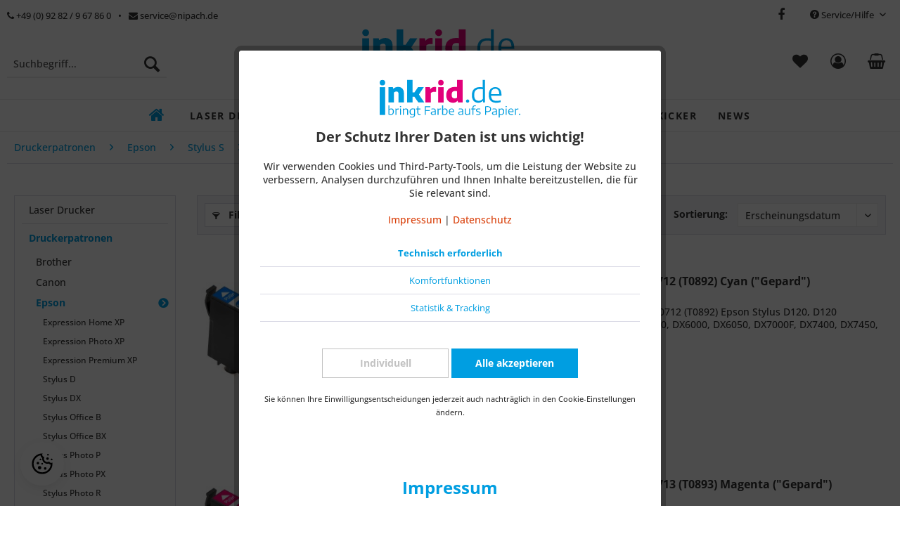

--- FILE ---
content_type: text/html; charset=UTF-8
request_url: https://www.inkrid.de/druckerpatronen/epson/stylus-s/s20/
body_size: 35336
content:
<!DOCTYPE html> <html class="no-js" lang="de" itemscope="itemscope" itemtype="https://schema.org/WebPage"> <head> <meta charset="utf-8"><script>window.dataLayer = window.dataLayer || [];</script><script>window.dataLayer.push({"ecommerce":{"currencyCode":"EUR","impressions":[{"name":"ESMOnline kompatible Druckerpatrone ersetzt Epson T0712 (T0892) Cyan (&amp;quot;Gepard&amp;quot;)","id":"167829995","price":"2.4","brand":"ESMOnline","category":"S20","list":"Category","position":"1"},{"name":"ESMOnline kompatible Druckerpatrone ersetzt Epson T0713 (T0893) Magenta (&amp;quot;Gepard&amp;quot;)","id":"167829996","price":"2.4","brand":"ESMOnline","category":"S20","list":"Category","position":"2"},{"name":"ESMOnline kompatible Druckerpatrone ersetzt Epson T0714 (T0894) Yellow (&amp;quot;Gepard&amp;quot;)","id":"167829998","price":"2.4","brand":"ESMOnline","category":"S20","list":"Category","position":"3"},{"name":"ESMOnline kompatible Druckerpatrone ersetzt Epson T0711 (T0891) Black (&amp;quot;Gepard&amp;quot;)","id":"167829993","price":"2.4","brand":"ESMOnline","category":"S20","list":"Category","position":"4"}]},"google_tag_params":{"ecomm_pagetype":"category","ecomm_prodid":["167829995","167829996","167829998","167829993"],"ecomm_category":"S20"}});</script> <script>
var googleTag = function(w,d,s,l,i){w[l]=w[l]||[];w[l].push({'gtm.start':new Date().getTime(),event:'gtm.js'});var f=d.getElementsByTagName(s)[0],j=d.createElement(s),dl=l!='dataLayer'?'&l='+l:'';j.async=true;j.src='https://www.googletagmanager.com/gtm.js?id='+i+dl+'';f.parentNode.insertBefore(j,f);};
</script> <meta name="author" content="" /> <meta name="robots" content="index,follow" /> <meta name="revisit-after" content="15 days" /> <meta name="keywords" content="" /> <meta name="description" content="" /> <meta property="og:type" content="product.group" /> <meta property="og:site_name" content="inkrid.de" /> <meta property="og:title" content="S20" /> <meta property="og:description" content="" /> <meta name="twitter:card" content="product" /> <meta name="twitter:site" content="inkrid.de" /> <meta name="twitter:title" content="S20" /> <meta name="twitter:description" content="" /> <meta property="og:image" content="https://www.inkrid.de/media/vector/d9/e6/4a/inkrid_druckerpatronen_logo_desktop.svg" /> <meta name="twitter:image" content="https://www.inkrid.de/media/vector/d9/e6/4a/inkrid_druckerpatronen_logo_desktop.svg" /> <meta itemprop="copyrightHolder" content="inkrid.de" /> <meta itemprop="copyrightYear" content="2014" /> <meta itemprop="isFamilyFriendly" content="True" /> <meta itemprop="image" content="https://www.inkrid.de/media/vector/d9/e6/4a/inkrid_druckerpatronen_logo_desktop.svg" /> <meta name="viewport" content="width=device-width, initial-scale=1.0"> <meta name="mobile-web-app-capable" content="yes"> <meta name="apple-mobile-web-app-title" content="inkrid.de"> <meta name="apple-mobile-web-app-capable" content="yes"> <meta name="apple-mobile-web-app-status-bar-style" content="default"> <link rel="apple-touch-icon-precomposed" href="https://www.inkrid.de/media/image/94/e1/9b/inkrid_apple-icon_neu.png"> <link rel="shortcut icon" href="https://www.inkrid.de/media/image/5c/57/90/inkrid_favicon_16x16.png"> <meta name="msapplication-navbutton-color" content="#D9400B" /> <meta name="application-name" content="inkrid.de" /> <meta name="msapplication-starturl" content="https://www.inkrid.de/" /> <meta name="msapplication-window" content="width=1024;height=768" /> <meta name="msapplication-TileImage" content="https://www.inkrid.de/media/image/50/68/cc/inkrid_windows-kachel_neu.png"> <meta name="msapplication-TileColor" content="#D9400B"> <meta name="theme-color" content="#D9400B" /> <link rel="canonical" href="https://www.inkrid.de/druckerpatronen/epson/stylus-s/s20/"/> <title itemprop="name">S20 | Stylus S | Epson | Druckerpatronen | inkrid.de</title> <link href="/web/cache/1761683356_175b276ff791e3b4cbed30d96e5ac323.css" media="all" rel="stylesheet" type="text/css" /> </head> <body class=" is--ctl-listing is--act-index headtyp-1 " ><!-- WbmTagManager (noscript) -->
<noscript><iframe src="https://www.googletagmanager.com/ns.html?id=GTM-MQLQ5RM"
            height="0" width="0" style="display:none;visibility:hidden"></iframe></noscript>
<!-- End WbmTagManager (noscript) --> <div data-paypalUnifiedMetaDataContainer="true" data-paypalUnifiedRestoreOrderNumberUrl="https://www.inkrid.de/widgets/PaypalUnifiedOrderNumber/restoreOrderNumber" class="is--hidden"> </div> <div class="page-wrap"> <noscript class="noscript-main"> <div class="alert is--warning"> <div class="alert--icon"> <i class="icon--element icon--warning"></i> </div> <div class="alert--content"> Um inkrid.de in vollem Umfang nutzen zu k&ouml;nnen, empfehlen wir Ihnen Javascript in Ihrem Browser zu aktiveren. </div> </div> </noscript> <header class="header-main"> <div class="top-bar hidden-sm hidden-xs"> <div class="container"> <div class="top-bar-line"> <div class="row"> <div class="top-bar-links"> <ul class="col-sm-6 top-bar-acc"> <li class="top-bar-link"> <a href="tel: 09282967860"><i class="fa fa-phone"></i> +49 (0) 92 82 / 9 67 86 0</a> </li> <li class="top-bar-link"> <a href="mailto:service@nipach.de"><i class="fa fa-envelope"></i> service@nipach.de</a> </li> </ul> <ul class="col-sm-6 text-right top-bar-currency-language"> <li class="social-icons-box"> <div class="social-icons"> <a title="Facebook" href="https://www.facebook.com/inkrid.de/" target="_blank" rel="nofollow noopener"><i class="fa fa-facebook"></i></a> </div> </li> <li> <div class="top-bar"> <div class="container block-group"> <nav class="top-bar--navigation block" role="menubar">   <div class="navigation--entry entry--compare is--hidden" role="menuitem" aria-haspopup="true" data-drop-down-menu="true">   </div> <div class="navigation--entry entry--service has--drop-down" role="menuitem" aria-haspopup="true" data-drop-down-menu="true"> <i class="icon--service"></i> Service/Hilfe <ul class="service--list is--rounded" role="menu"> <li class="service--entry" role="menuitem"> <a class="service--link" href="javascript:openCookieConsentManager()" title="Cookie-Einstellungen" > Cookie-Einstellungen </a> </li> <li class="service--entry" role="menuitem"> <a class="service--link" href="https://www.inkrid.de/reklamation-im-gewaehrleistungsfall" title="Reklamation" target="_self"> Reklamation </a> </li> <li class="service--entry" role="menuitem"> <a class="service--link" href="https://www.inkrid.de/ueber-uns" title="Über uns" > Über uns </a> </li> <li class="service--entry" role="menuitem"> <a class="service--link" href="https://www.inkrid.de/hilfe/support" title="Hilfe / Support" > Hilfe / Support </a> </li> <li class="service--entry" role="menuitem"> <a class="service--link" href="https://www.inkrid.de/kontaktformular" title="Kontakt" target="_self"> Kontakt </a> </li> <li class="service--entry" role="menuitem"> <a class="service--link" href="https://www.inkrid.de/versand-und-zahlungsbedingungen" title="Versand und Zahlungsbedingungen" > Versand und Zahlungsbedingungen </a> </li> <li class="service--entry" role="menuitem"> <a class="service--link" href="https://www.inkrid.de/widerrufsrecht" title="Widerrufsrecht" > Widerrufsrecht </a> </li> <li class="service--entry" role="menuitem"> <a class="service--link" href="https://www.inkrid.de/datenschutz" title="Datenschutz" > Datenschutz </a> </li> <li class="service--entry" role="menuitem"> <a class="service--link" href="https://www.inkrid.de/agb" title="AGB" > AGB </a> </li> <li class="service--entry" role="menuitem"> <a class="service--link" href="https://www.inkrid.de/impressum" title="Impressum" > Impressum </a> </li> </ul> </div> </nav> </div> </div> </li> </ul> </div> </div> </div> </div> </div>  <div class="container header--navigation"> <div class="logo-main block-group" role="banner"> <div class="logo--shop block"> <a class="logo--link" href="https://www.inkrid.de/" title="inkrid.de - zur Startseite wechseln"> <picture> <source srcset="https://www.inkrid.de/media/vector/d9/e6/4a/inkrid_druckerpatronen_logo_desktop.svg" media="(min-width: 78.75em)"> <source srcset="https://www.inkrid.de/media/vector/38/f6/00/inkrid_druckerpatronen_logo_TL.svg" media="(min-width: 64em)"> <source srcset="https://www.inkrid.de/media/vector/53/b2/f3/inkrid_druckerpatronen_logo_TP.svg" media="(min-width: 48em)"> <img srcset="https://www.inkrid.de/media/image/17/a3/83/inkrid_mobil_1.png" alt="inkrid.de - zur Startseite wechseln" /> </picture> </a> </div> </div> <nav class="shop--navigation block-group"> <ul class="navigation--list block-group" role="menubar"> <li class="navigation--entry entry--menu-left" role="menuitem"> <a class="entry--link entry--trigger btn is--icon-left" href="#offcanvas--left" data-offcanvas="true" data-offCanvasSelector=".sidebar-main" aria-label="Menü"> <i class="icon--menu"></i> Menü </a> </li> <li class="navigation--entry entry--search" role="menuitem" data-search="true" aria-haspopup="true" data-minLength="3"> <a class="btn entry--link entry--trigger" href="#show-hide--search" title="Suche anzeigen / schließen" aria-label="Suche anzeigen / schließen"> <i class="icon--search"></i> <span class="search--display">Suchen</span> </a> <form action="/search" method="get" class="main-search--form"> <input type="search" name="sSearch" aria-label="Suchbegriff..." class="main-search--field" autocomplete="off" autocapitalize="off" placeholder="Suchbegriff..." maxlength="30" /> <button type="submit" class="main-search--button" aria-label="Suchen"> <i class="icon--search"></i> <span class="main-search--text">Suchen</span> </button> <div class="form--ajax-loader">&nbsp;</div> </form> <div class="main-search--results"></div> </li>  <li class="navigation--entry entry--notepad" role="menuitem"> <a href="https://www.inkrid.de/note" title="Merkzettel" aria-label="Merkzettel" class="btn"> <i class="fa fa-heart sizehead" aria-hidden="true"></i> </a> </li> <li class="navigation--entry entry--account with-slt" role="menuitem" data-offcanvas="true" data-offCanvasSelector=".account--dropdown-navigation"> <a href="https://www.inkrid.de/account" title="Mein Konto" aria-label="Mein Konto" class="btn is--icon-left entry--link account--link"> <i class="fa fa-user-circle-o sizehead" aria-hidden="true"></i> <span class="account--display"> Mein Konto </span> </a> <div class="account--dropdown-navigation"> <div class="navigation--smartphone"> <div class="entry--close-off-canvas"> <a href="#close-account-menu" class="account--close-off-canvas" title="Menü schließen" aria-label="Menü schließen"> Menü schließen <i class="icon--arrow-right"></i> </a> </div> </div> <div class="account--menu is--rounded is--personalized"> <span class="navigation--headline"> Mein Konto </span> <div class="account--menu-container"> <ul class="sidebar--navigation navigation--list is--level0 show--active-items"> <li class="navigation--entry"> <span class="navigation--signin"> <a href="https://www.inkrid.de/account#hide-registration" class="blocked--link btn is--primary navigation--signin-btn" data-collapseTarget="#registration" data-action="close"> Anmelden </a> <span class="navigation--register"> oder <a href="https://www.inkrid.de/account#show-registration" class="blocked--link" data-collapseTarget="#registration" data-action="open"> registrieren </a> </span> </span> </li> <li class="navigation--entry"> <a href="https://www.inkrid.de/account" title="Übersicht" class="navigation--link"> Übersicht </a> </li> <li class="navigation--entry"> <a href="https://www.inkrid.de/account/profile" title="Persönliche Daten" class="navigation--link" rel="nofollow"> Persönliche Daten </a> </li> <li class="navigation--entry"> <a href="https://www.inkrid.de/address/index/sidebar/" title="Adressen" class="navigation--link" rel="nofollow"> Adressen </a> </li> <li class="navigation--entry"> <a href="https://www.inkrid.de/account/payment" title="Zahlungsarten" class="navigation--link" rel="nofollow"> Zahlungsarten </a> </li> <li class="navigation--entry"> <a href="https://www.inkrid.de/account/orders" title="Bestellungen" class="navigation--link" rel="nofollow"> Bestellungen </a> </li> <li class="navigation--entry"> <a href="https://www.inkrid.de/account/downloads" title="Sofortdownloads" class="navigation--link" rel="nofollow"> Sofortdownloads </a> </li> <li class="navigation--entry"> <a href="https://www.inkrid.de/note" title="Merkzettel" class="navigation--link" rel="nofollow"> Merkzettel </a> </li> </ul> </div> </div> </div> </li> <li class="navigation--entry entry--cart" role="menuitem"> <a class="btn" href="https://www.inkrid.de/checkout/cart" title="Warenkorb" aria-label="Warenkorb"> <span class="cart--display"> Warenkorb </span> <span class="badge is--primary is--minimal cart--quantity is--hidden">0</span> <i class="fa fa-shopping-basket sizehead" aria-hidden="true"></i> </a> <div class="ajax-loader">&nbsp;</div> </li>  </ul> </nav> <div class="container--ajax-cart" data-collapse-cart="true" data-displayMode="offcanvas"></div> </div> </header> <style type="text/css">.navigation--list-wrapper ul.navigation--list {float: none;text-align: center;border-bottom: none;}</style> <nav class="navigation-main" style=""> <div class="container" data-menu-scroller="true" data-listSelector=".navigation--list.container" data-viewPortSelector=".navigation--list-wrapper"> <div class="navigation--list-wrapper"> <ul class="navigation--list container" role="menubar" itemscope="itemscope" itemtype="https://schema.org/SiteNavigationElement"> <li class="navigation--entry is--home homeiconlink" role="menuitem"> <a class="navigation--link is--first" href="https://www.inkrid.de/" title="Home" itemprop="url"> <i itemprop="name" class="fa fa-home"></i> </a> </li> <li class="navigation--entry" role="menuitem"> <a class="navigation--link" href="https://www.inkrid.de/laser-drucker/" title="Laser Drucker" aria-label="Laser Drucker" itemprop="url"> <span itemprop="name">Laser Drucker</span> </a> </li><li class="navigation--entry is--active" role="menuitem"> <a class="navigation--link is--active" href="https://www.inkrid.de/druckerpatronen/" title="Druckerpatronen" aria-label="Druckerpatronen" itemprop="url"> <span itemprop="name">Druckerpatronen</span> </a> </li><li class="navigation--entry" role="menuitem"> <a class="navigation--link" href="https://www.inkrid.de/schriftbaender/" title="Schriftbänder" aria-label="Schriftbänder" itemprop="url"> <span itemprop="name">Schriftbänder</span> </a> </li><li class="navigation--entry" role="menuitem"> <a class="navigation--link" href="https://www.inkrid.de/tischfussball-kicker/" title="Tischfußball / Kicker" aria-label="Tischfußball / Kicker" itemprop="url"> <span itemprop="name">Tischfußball / Kicker</span> </a> </li><li class="navigation--entry" role="menuitem"> <a class="navigation--link" href="https://www.inkrid.de/news/" title="NEWS" aria-label="NEWS" itemprop="url"> <span itemprop="name">NEWS</span> </a> </li> </ul> </div> <div class="advanced-menu" data-advanced-menu="true" data-hoverDelay="250"> <div class="menu--container"> <div class="button-container"> <a href="https://www.inkrid.de/laser-drucker/" class="button--category" aria-label="Zur Kategorie Laser Drucker" title="Zur Kategorie Laser Drucker"> <i class="icon--arrow-right"></i> Zur Kategorie Laser Drucker </a> <span class="button--close"> <i class="icon--cross"></i> </span> </div> <div class="content--wrapper has--content"> <ul class="menu--list menu--level-0 columns--4" style="width: 100%;"> <li class="menu--list-item item--level-0" style="width: 100%"> <a href="https://www.inkrid.de/laser-drucker/toner-brother/" class="menu--list-item-link" aria-label="Toner Brother" title="Toner Brother">Toner Brother</a> <ul class="menu--list menu--level-1 columns--4"> <li class="menu--list-item item--level-1"> <a href="https://www.inkrid.de/laser-drucker/toner-brother/hl-1110-serie/" class="menu--list-item-link" aria-label="HL-1110 Serie" title="HL-1110 Serie">HL-1110 Serie</a> </li> <li class="menu--list-item item--level-1"> <a href="https://www.inkrid.de/laser-drucker/toner-brother/hl-1112-serie/" class="menu--list-item-link" aria-label="HL-1112 Serie" title="HL-1112 Serie">HL-1112 Serie</a> </li> <li class="menu--list-item item--level-1"> <a href="https://www.inkrid.de/laser-drucker/toner-brother/hl-1201-serie/" class="menu--list-item-link" aria-label="HL-1201 Serie" title="HL-1201 Serie">HL-1201 Serie</a> </li> <li class="menu--list-item item--level-1"> <a href="https://www.inkrid.de/laser-drucker/toner-brother/hl-1212-serie/" class="menu--list-item-link" aria-label="HL-1212 Serie" title="HL-1212 Serie">HL-1212 Serie</a> </li> <li class="menu--list-item item--level-1"> <a href="https://www.inkrid.de/laser-drucker/toner-brother/dcp-1512-serie/" class="menu--list-item-link" aria-label="DCP-1512 Serie" title="DCP-1512 Serie">DCP-1512 Serie</a> </li> <li class="menu--list-item item--level-1"> <a href="https://www.inkrid.de/laser-drucker/toner-brother/dcp-1510-serie/" class="menu--list-item-link" aria-label="DCP-1510 Serie" title="DCP-1510 Serie">DCP-1510 Serie</a> </li> <li class="menu--list-item item--level-1"> <a href="https://www.inkrid.de/laser-drucker/toner-brother/dcp-1610-serie/" class="menu--list-item-link" aria-label="DCP-1610 Serie" title="DCP-1610 Serie">DCP-1610 Serie</a> </li> <li class="menu--list-item item--level-1"> <a href="https://www.inkrid.de/laser-drucker/toner-brother/dcp-1612-serie/" class="menu--list-item-link" aria-label="DCP-1612 Serie" title="DCP-1612 Serie">DCP-1612 Serie</a> </li> <li class="menu--list-item item--level-1"> <a href="https://www.inkrid.de/laser-drucker/toner-brother/dcp-1616-serie/" class="menu--list-item-link" aria-label="DCP-1616 Serie" title="DCP-1616 Serie">DCP-1616 Serie</a> </li> <li class="menu--list-item item--level-1"> <a href="https://www.inkrid.de/laser-drucker/toner-brother/mfc-1810-serie/" class="menu--list-item-link" aria-label="MFC-1810 Serie" title="MFC-1810 Serie">MFC-1810 Serie</a> </li> <li class="menu--list-item item--level-1"> <a href="https://www.inkrid.de/laser-drucker/toner-brother/mfc-1815-serie/" class="menu--list-item-link" aria-label="MFC-1815 Serie" title="MFC-1815 Serie">MFC-1815 Serie</a> </li> <li class="menu--list-item item--level-1"> <a href="https://www.inkrid.de/laser-drucker/toner-brother/mfc-1910-serie/" class="menu--list-item-link" aria-label="MFC-1910 Serie" title="MFC-1910 Serie">MFC-1910 Serie</a> </li> <li class="menu--list-item item--level-1"> <a href="https://www.inkrid.de/laser-drucker/toner-brother/mfc-1911-serie/" class="menu--list-item-link" aria-label="MFC-1911 Serie" title="MFC-1911 Serie">MFC-1911 Serie</a> </li> <li class="menu--list-item item--level-1"> <a href="https://www.inkrid.de/laser-drucker/toner-brother/fax-2840/" class="menu--list-item-link" aria-label="FAX-2840" title="FAX-2840">FAX-2840</a> </li> <li class="menu--list-item item--level-1"> <a href="https://www.inkrid.de/laser-drucker/toner-brother/fax-2845/" class="menu--list-item-link" aria-label="FAX-2845" title="FAX-2845">FAX-2845</a> </li> <li class="menu--list-item item--level-1"> <a href="https://www.inkrid.de/laser-drucker/toner-brother/fax-2940/" class="menu--list-item-link" aria-label="FAX-2940" title="FAX-2940">FAX-2940</a> </li> <li class="menu--list-item item--level-1"> <a href="https://www.inkrid.de/laser-drucker/toner-brother/hl-2215/" class="menu--list-item-link" aria-label="HL-2215" title="HL-2215">HL-2215</a> </li> <li class="menu--list-item item--level-1"> <a href="https://www.inkrid.de/laser-drucker/toner-brother/hl-2220/" class="menu--list-item-link" aria-label="HL-2220" title="HL-2220">HL-2220</a> </li> <li class="menu--list-item item--level-1"> <a href="https://www.inkrid.de/laser-drucker/toner-brother/hl-2230/" class="menu--list-item-link" aria-label="HL-2230" title="HL-2230">HL-2230</a> </li> <li class="menu--list-item item--level-1"> <a href="https://www.inkrid.de/laser-drucker/toner-brother/hl-2240-serie/" class="menu--list-item-link" aria-label="HL-2240 Serie" title="HL-2240 Serie">HL-2240 Serie</a> </li> <li class="menu--list-item item--level-1"> <a href="https://www.inkrid.de/laser-drucker/toner-brother/hl-2130/" class="menu--list-item-link" aria-label="HL-2130" title="HL-2130">HL-2130</a> </li> <li class="menu--list-item item--level-1"> <a href="https://www.inkrid.de/laser-drucker/toner-brother/hl-2132/" class="menu--list-item-link" aria-label="HL-2132" title="HL-2132">HL-2132</a> </li> <li class="menu--list-item item--level-1"> <a href="https://www.inkrid.de/laser-drucker/toner-brother/hl-2135w/" class="menu--list-item-link" aria-label="HL-2135W" title="HL-2135W">HL-2135W</a> </li> <li class="menu--list-item item--level-1"> <a href="https://www.inkrid.de/laser-drucker/toner-brother/hl-2250-serie/" class="menu--list-item-link" aria-label="HL-2250 Serie" title="HL-2250 Serie">HL-2250 Serie</a> </li> <li class="menu--list-item item--level-1"> <a href="https://www.inkrid.de/laser-drucker/toner-brother/hl-2270-serie/" class="menu--list-item-link" aria-label="HL-2270 Serie" title="HL-2270 Serie">HL-2270 Serie</a> </li> <li class="menu--list-item item--level-1"> <a href="https://www.inkrid.de/laser-drucker/toner-brother/hl-2280dw/" class="menu--list-item-link" aria-label="HL-2280DW" title="HL-2280DW">HL-2280DW</a> </li> <li class="menu--list-item item--level-1"> <a href="https://www.inkrid.de/laser-drucker/toner-brother/dcp-7055-serie/" class="menu--list-item-link" aria-label="DCP-7055 Serie" title="DCP-7055 Serie">DCP-7055 Serie</a> </li> <li class="menu--list-item item--level-1"> <a href="https://www.inkrid.de/laser-drucker/toner-brother/dcp-7057/" class="menu--list-item-link" aria-label="DCP-7057" title="DCP-7057">DCP-7057</a> </li> <li class="menu--list-item item--level-1"> <a href="https://www.inkrid.de/laser-drucker/toner-brother/dcp-7060/" class="menu--list-item-link" aria-label="DCP-7060" title="DCP-7060">DCP-7060</a> </li> <li class="menu--list-item item--level-1"> <a href="https://www.inkrid.de/laser-drucker/toner-brother/dcp-7065-serie/" class="menu--list-item-link" aria-label="DCP-7065 Serie" title="DCP-7065 Serie">DCP-7065 Serie</a> </li> <li class="menu--list-item item--level-1"> <a href="https://www.inkrid.de/laser-drucker/toner-brother/dcp-7070dw/" class="menu--list-item-link" aria-label="DCP-7070DW" title="DCP-7070DW">DCP-7070DW</a> </li> <li class="menu--list-item item--level-1"> <a href="https://www.inkrid.de/laser-drucker/toner-brother/mfc-7360-serie/" class="menu--list-item-link" aria-label="MFC-7360 Serie" title="MFC-7360 Serie">MFC-7360 Serie</a> </li> <li class="menu--list-item item--level-1"> <a href="https://www.inkrid.de/laser-drucker/toner-brother/mfc-7470d/" class="menu--list-item-link" aria-label="MFC-7470D" title="MFC-7470D">MFC-7470D</a> </li> <li class="menu--list-item item--level-1"> <a href="https://www.inkrid.de/laser-drucker/toner-brother/mfc-7460dn/" class="menu--list-item-link" aria-label="MFC-7460DN" title="MFC-7460DN">MFC-7460DN</a> </li> <li class="menu--list-item item--level-1"> <a href="https://www.inkrid.de/laser-drucker/toner-brother/mfc-7860-serie/" class="menu--list-item-link" aria-label="MFC-7860 Serie" title="MFC-7860 Serie">MFC-7860 Serie</a> </li> </ul> </li> <li class="menu--list-item item--level-0" style="width: 100%"> <a href="https://www.inkrid.de/laser-drucker/toner-hp/" class="menu--list-item-link" aria-label="Toner HP" title="Toner HP">Toner HP</a> <ul class="menu--list menu--level-1 columns--4"> <li class="menu--list-item item--level-1"> <a href="https://www.inkrid.de/laser-drucker/toner-hp/hp-laser-106a/" class="menu--list-item-link" aria-label="HP Laser 106A" title="HP Laser 106A">HP Laser 106A</a> </li> <li class="menu--list-item item--level-1"> <a href="https://www.inkrid.de/laser-drucker/toner-hp/hp-laser-107-serie/" class="menu--list-item-link" aria-label="HP Laser 107 Serie" title="HP Laser 107 Serie">HP Laser 107 Serie</a> </li> <li class="menu--list-item item--level-1"> <a href="https://www.inkrid.de/laser-drucker/toner-hp/hp-laser-108-serie/" class="menu--list-item-link" aria-label="HP Laser 108 Serie" title="HP Laser 108 Serie">HP Laser 108 Serie</a> </li> <li class="menu--list-item item--level-1"> <a href="https://www.inkrid.de/laser-drucker/toner-hp/hp-laser-mfp-135-serie/" class="menu--list-item-link" aria-label="HP Laser MFP 135 Serie" title="HP Laser MFP 135 Serie">HP Laser MFP 135 Serie</a> </li> <li class="menu--list-item item--level-1"> <a href="https://www.inkrid.de/laser-drucker/toner-hp/hp-laser-mfp-137-serie/" class="menu--list-item-link" aria-label="HP Laser MFP 137 Serie" title="HP Laser MFP 137 Serie">HP Laser MFP 137 Serie</a> </li> <li class="menu--list-item item--level-1"> <a href="https://www.inkrid.de/laser-drucker/toner-hp/hp-laser-mfp-138-serie/" class="menu--list-item-link" aria-label="HP Laser MFP 138 Serie" title="HP Laser MFP 138 Serie">HP Laser MFP 138 Serie</a> </li> <li class="menu--list-item item--level-1"> <a href="https://www.inkrid.de/laser-drucker/toner-hp/hp-laser-jet-pro-m-15-aw/" class="menu--list-item-link" aria-label="HP Laser Jet Pro M 15 a/w" title="HP Laser Jet Pro M 15 a/w">HP Laser Jet Pro M 15 a/w</a> </li> <li class="menu--list-item item--level-1"> <a href="https://www.inkrid.de/laser-drucker/toner-hp/hp-laser-jet-pro-m-17-aw/" class="menu--list-item-link" aria-label="HP Laser Jet Pro M 17 a/w" title="HP Laser Jet Pro M 17 a/w">HP Laser Jet Pro M 17 a/w</a> </li> <li class="menu--list-item item--level-1"> <a href="https://www.inkrid.de/laser-drucker/toner-hp/hp-laser-jet-pro-m-28-aw/" class="menu--list-item-link" aria-label="HP Laser Jet Pro M 28 a/w" title="HP Laser Jet Pro M 28 a/w">HP Laser Jet Pro M 28 a/w</a> </li> <li class="menu--list-item item--level-1"> <a href="https://www.inkrid.de/laser-drucker/toner-hp/hp-laser-jet-pro-mfp-28-aw/" class="menu--list-item-link" aria-label="HP Laser Jet Pro MFP 28 a/w" title="HP Laser Jet Pro MFP 28 a/w">HP Laser Jet Pro MFP 28 a/w</a> </li> <li class="menu--list-item item--level-1"> <a href="https://www.inkrid.de/laser-drucker/toner-hp/hp-laser-jet-pro-m-29-serie/" class="menu--list-item-link" aria-label="HP Laser Jet Pro M 29 Serie" title="HP Laser Jet Pro M 29 Serie">HP Laser Jet Pro M 29 Serie</a> </li> <li class="menu--list-item item--level-1"> <a href="https://www.inkrid.de/laser-drucker/toner-hp/hp-laser-jet-pro-m-31w/" class="menu--list-item-link" aria-label="HP Laser Jet Pro M 31w" title="HP Laser Jet Pro M 31w">HP Laser Jet Pro M 31w</a> </li> <li class="menu--list-item item--level-1"> <a href="https://www.inkrid.de/laser-drucker/toner-hp/hp-color-laser-jet-pro-m252-serie/" class="menu--list-item-link" aria-label="HP Color Laser Jet Pro M252 Serie" title="HP Color Laser Jet Pro M252 Serie">HP Color Laser Jet Pro M252 Serie</a> </li> <li class="menu--list-item item--level-1"> <a href="https://www.inkrid.de/laser-drucker/toner-hp/hp-color-laser-jet-pro-mfp-m-270-serie/" class="menu--list-item-link" aria-label="HP Color Laser Jet Pro MFP M 270 Serie" title="HP Color Laser Jet Pro MFP M 270 Serie">HP Color Laser Jet Pro MFP M 270 Serie</a> </li> <li class="menu--list-item item--level-1"> <a href="https://www.inkrid.de/laser-drucker/toner-hp/hp-color-laser-jet-pro-m-270-serie/" class="menu--list-item-link" aria-label="HP Color Laser Jet Pro M 270 Serie" title="HP Color Laser Jet Pro M 270 Serie">HP Color Laser Jet Pro M 270 Serie</a> </li> <li class="menu--list-item item--level-1"> <a href="https://www.inkrid.de/laser-drucker/toner-hp/hp-color-laser-jet-pro-m-274-serie/" class="menu--list-item-link" aria-label="HP Color Laser Jet Pro M 274 Serie" title="HP Color Laser Jet Pro M 274 Serie">HP Color Laser Jet Pro M 274 Serie</a> </li> <li class="menu--list-item item--level-1"> <a href="https://www.inkrid.de/laser-drucker/toner-hp/hp-color-laser-jet-pro-m-277-serie/" class="menu--list-item-link" aria-label="HP Color Laser Jet Pro M 277 Serie" title="HP Color Laser Jet Pro M 277 Serie">HP Color Laser Jet Pro M 277 Serie</a> </li> <li class="menu--list-item item--level-1"> <a href="https://www.inkrid.de/laser-drucker/toner-hp/hp-color-laser-jet-pro-mfp-m277-serie/" class="menu--list-item-link" aria-label="HP Color Laser Jet Pro MFP M277 Serie" title="HP Color Laser Jet Pro MFP M277 Serie">HP Color Laser Jet Pro MFP M277 Serie</a> </li> <li class="menu--list-item item--level-1"> <a href="https://www.inkrid.de/laser-drucker/toner-hp/hp-laserjet-p-1005/" class="menu--list-item-link" aria-label="HP Laserjet P 1005" title="HP Laserjet P 1005">HP Laserjet P 1005</a> </li> <li class="menu--list-item item--level-1"> <a href="https://www.inkrid.de/laser-drucker/toner-hp/hp-laserjet-p-1006/" class="menu--list-item-link" aria-label="HP Laserjet P 1006" title="HP Laserjet P 1006">HP Laserjet P 1006</a> </li> <li class="menu--list-item item--level-1"> <a href="https://www.inkrid.de/laser-drucker/toner-hp/hp-laserjet-p-1007/" class="menu--list-item-link" aria-label="HP Laserjet P 1007" title="HP Laserjet P 1007">HP Laserjet P 1007</a> </li> <li class="menu--list-item item--level-1"> <a href="https://www.inkrid.de/laser-drucker/toner-hp/hp-laserjet-p-1008/" class="menu--list-item-link" aria-label="HP Laserjet P 1008" title="HP Laserjet P 1008">HP Laserjet P 1008</a> </li> <li class="menu--list-item item--level-1"> <a href="https://www.inkrid.de/laser-drucker/toner-hp/hp-laserjet-p-1009/" class="menu--list-item-link" aria-label="HP Laserjet P 1009" title="HP Laserjet P 1009">HP Laserjet P 1009</a> </li> <li class="menu--list-item item--level-1"> <a href="https://www.inkrid.de/laser-drucker/toner-hp/hp-laserjet-mfp-m-1120-serie/" class="menu--list-item-link" aria-label="HP LaserJet MFP M 1120 Serie" title="HP LaserJet MFP M 1120 Serie">HP LaserJet MFP M 1120 Serie</a> </li> <li class="menu--list-item item--level-1"> <a href="https://www.inkrid.de/laser-drucker/toner-hp/hp-laserjet-m-1500-serie/" class="menu--list-item-link" aria-label="HP LaserJet M 1500 Serie" title="HP LaserJet M 1500 Serie">HP LaserJet M 1500 Serie</a> </li> <li class="menu--list-item item--level-1"> <a href="https://www.inkrid.de/laser-drucker/toner-hp/hp-laserjet-p-1503-serie/" class="menu--list-item-link" aria-label="HP LaserJet P 1503 Serie" title="HP LaserJet P 1503 Serie">HP LaserJet P 1503 Serie</a> </li> <li class="menu--list-item item--level-1"> <a href="https://www.inkrid.de/laser-drucker/toner-hp/hp-laserjet-p-1504-serie/" class="menu--list-item-link" aria-label="HP LaserJet P 1504 Serie" title="HP LaserJet P 1504 Serie">HP LaserJet P 1504 Serie</a> </li> <li class="menu--list-item item--level-1"> <a href="https://www.inkrid.de/laser-drucker/toner-hp/hp-laserjet-p-1505-serie/" class="menu--list-item-link" aria-label="HP LaserJet P 1505 Serie" title="HP LaserJet P 1505 Serie">HP LaserJet P 1505 Serie</a> </li> <li class="menu--list-item item--level-1"> <a href="https://www.inkrid.de/laser-drucker/toner-hp/hp-laserjet-p-1506-serie/" class="menu--list-item-link" aria-label="HP LaserJet P 1506 Serie" title="HP LaserJet P 1506 Serie">HP LaserJet P 1506 Serie</a> </li> <li class="menu--list-item item--level-1"> <a href="https://www.inkrid.de/laser-drucker/toner-hp/hp-laserjet-mfp-m-1522-serie/" class="menu--list-item-link" aria-label="HP LaserJet MFP M 1522 Serie" title="HP LaserJet MFP M 1522 Serie">HP LaserJet MFP M 1522 Serie</a> </li> <li class="menu--list-item item--level-1"> <a href="https://www.inkrid.de/laser-drucker/toner-hp/hp-laserjet-pro-m254-serie/" class="menu--list-item-link" aria-label="HP Laserjet Pro M254 Serie" title="HP Laserjet Pro M254 Serie">HP Laserjet Pro M254 Serie</a> </li> <li class="menu--list-item item--level-1"> <a href="https://www.inkrid.de/laser-drucker/toner-hp/hp-laserjet-pro-mfp-m281-serie/" class="menu--list-item-link" aria-label="HP Laserjet Pro MFP M281 Serie" title="HP Laserjet Pro MFP M281 Serie">HP Laserjet Pro MFP M281 Serie</a> </li> <li class="menu--list-item item--level-1"> <a href="https://www.inkrid.de/laser-drucker/toner-hp/hp-laserjet-pro-m280/" class="menu--list-item-link" aria-label="HP Laserjet Pro M280" title="HP Laserjet Pro M280">HP Laserjet Pro M280</a> </li> </ul> </li> <li class="menu--list-item item--level-0" style="width: 100%"> <a href="https://www.inkrid.de/laser-drucker/toner-oki/" class="menu--list-item-link" aria-label="Toner Oki" title="Toner Oki">Toner Oki</a> <ul class="menu--list menu--level-1 columns--4"> <li class="menu--list-item item--level-1"> <a href="https://www.inkrid.de/laser-drucker/toner-oki/mc573/" class="menu--list-item-link" aria-label="MC573" title="MC573">MC573</a> </li> <li class="menu--list-item item--level-1"> <a href="https://www.inkrid.de/laser-drucker/toner-oki/mc563/" class="menu--list-item-link" aria-label="MC563" title="MC563">MC563</a> </li> <li class="menu--list-item item--level-1"> <a href="https://www.inkrid.de/laser-drucker/toner-oki/c532/" class="menu--list-item-link" aria-label="C532" title="C532">C532</a> </li> <li class="menu--list-item item--level-1"> <a href="https://www.inkrid.de/laser-drucker/toner-oki/c542/" class="menu--list-item-link" aria-label="C542" title="C542">C542</a> </li> <li class="menu--list-item item--level-1"> <a href="https://www.inkrid.de/laser-drucker/toner-oki/c332/" class="menu--list-item-link" aria-label="C332" title="C332">C332</a> </li> <li class="menu--list-item item--level-1"> <a href="https://www.inkrid.de/laser-drucker/toner-oki/mc363/" class="menu--list-item-link" aria-label="MC363" title="MC363">MC363</a> </li> </ul> </li> <li class="menu--list-item item--level-0" style="width: 100%"> <a href="https://www.inkrid.de/laser-drucker/toner-dell/" class="menu--list-item-link" aria-label="Toner Dell" title="Toner Dell">Toner Dell</a> <ul class="menu--list menu--level-1 columns--4"> <li class="menu--list-item item--level-1"> <a href="https://www.inkrid.de/laser-drucker/toner-dell/e525w/" class="menu--list-item-link" aria-label="E525W" title="E525W">E525W</a> </li> </ul> </li> <li class="menu--list-item item--level-0" style="width: 100%"> <a href="https://www.inkrid.de/laser-drucker/toner-kyocera/" class="menu--list-item-link" aria-label="Toner Kyocera" title="Toner Kyocera">Toner Kyocera</a> <ul class="menu--list menu--level-1 columns--4"> <li class="menu--list-item item--level-1"> <a href="https://www.inkrid.de/laser-drucker/toner-kyocera/ecosys-m2135/" class="menu--list-item-link" aria-label="ECOSYS M2135" title="ECOSYS M2135">ECOSYS M2135</a> </li> <li class="menu--list-item item--level-1"> <a href="https://www.inkrid.de/laser-drucker/toner-kyocera/ecosys-m2635/" class="menu--list-item-link" aria-label="ECOSYS M2635" title="ECOSYS M2635">ECOSYS M2635</a> </li> <li class="menu--list-item item--level-1"> <a href="https://www.inkrid.de/laser-drucker/toner-kyocera/ecosys-m2735/" class="menu--list-item-link" aria-label="ECOSYS M2735" title="ECOSYS M2735">ECOSYS M2735</a> </li> <li class="menu--list-item item--level-1"> <a href="https://www.inkrid.de/laser-drucker/toner-kyocera/ecosys-p2235/" class="menu--list-item-link" aria-label="ECOSYS P2235" title="ECOSYS P2235">ECOSYS P2235</a> </li> <li class="menu--list-item item--level-1"> <a href="https://www.inkrid.de/laser-drucker/toner-kyocera/ecosys-p2040/" class="menu--list-item-link" aria-label="ECOSYS P2040" title="ECOSYS P2040">ECOSYS P2040</a> </li> <li class="menu--list-item item--level-1"> <a href="https://www.inkrid.de/laser-drucker/toner-kyocera/ecosys-p2050/" class="menu--list-item-link" aria-label="ECOSYS P2050" title="ECOSYS P2050">ECOSYS P2050</a> </li> </ul> </li> <li class="menu--list-item item--level-0" style="width: 100%"> <a href="https://www.inkrid.de/laser-drucker/toner-lexmark/" class="menu--list-item-link" aria-label="Toner Lexmark" title="Toner Lexmark">Toner Lexmark</a> <ul class="menu--list menu--level-1 columns--4"> <li class="menu--list-item item--level-1"> <a href="https://www.inkrid.de/laser-drucker/toner-lexmark/ms410/" class="menu--list-item-link" aria-label="MS410" title="MS410">MS410</a> </li> <li class="menu--list-item item--level-1"> <a href="https://www.inkrid.de/laser-drucker/toner-lexmark/ms510/" class="menu--list-item-link" aria-label="MS510" title="MS510">MS510</a> </li> <li class="menu--list-item item--level-1"> <a href="https://www.inkrid.de/laser-drucker/toner-lexmark/ms610/" class="menu--list-item-link" aria-label="MS610" title="MS610">MS610</a> </li> <li class="menu--list-item item--level-1"> <a href="https://www.inkrid.de/laser-drucker/toner-lexmark/mx417/" class="menu--list-item-link" aria-label="MX417" title="MX417">MX417</a> </li> <li class="menu--list-item item--level-1"> <a href="https://www.inkrid.de/laser-drucker/toner-lexmark/mx517/" class="menu--list-item-link" aria-label="MX517" title="MX517">MX517</a> </li> <li class="menu--list-item item--level-1"> <a href="https://www.inkrid.de/laser-drucker/toner-lexmark/mx611/" class="menu--list-item-link" aria-label="MX611" title="MX611">MX611</a> </li> </ul> </li> <li class="menu--list-item item--level-0" style="width: 100%"> <a href="https://www.inkrid.de/laser-drucker/toner-samsung/" class="menu--list-item-link" aria-label="Toner Samsung" title="Toner Samsung">Toner Samsung</a> <ul class="menu--list menu--level-1 columns--4"> <li class="menu--list-item item--level-1"> <a href="https://www.inkrid.de/laser-drucker/toner-samsung/sl-c430/" class="menu--list-item-link" aria-label="SL-C430" title="SL-C430">SL-C430</a> </li> <li class="menu--list-item item--level-1"> <a href="https://www.inkrid.de/laser-drucker/toner-samsung/sl-c480/" class="menu--list-item-link" aria-label="SL-C480" title="SL-C480">SL-C480</a> </li> <li class="menu--list-item item--level-1"> <a href="https://www.inkrid.de/laser-drucker/toner-samsung/xpress-m2026/" class="menu--list-item-link" aria-label="Xpress M2026" title="Xpress M2026">Xpress M2026</a> </li> <li class="menu--list-item item--level-1"> <a href="https://www.inkrid.de/laser-drucker/toner-samsung/xpress-m2070/" class="menu--list-item-link" aria-label="Xpress M2070" title="Xpress M2070">Xpress M2070</a> </li> <li class="menu--list-item item--level-1"> <a href="https://www.inkrid.de/laser-drucker/toner-samsung/xpress-m2020/" class="menu--list-item-link" aria-label="Xpress M2020" title="Xpress M2020">Xpress M2020</a> </li> <li class="menu--list-item item--level-1"> <a href="https://www.inkrid.de/laser-drucker/toner-samsung/xpress-m2021/" class="menu--list-item-link" aria-label="Xpress M2021" title="Xpress M2021">Xpress M2021</a> </li> <li class="menu--list-item item--level-1"> <a href="https://www.inkrid.de/laser-drucker/toner-samsung/xpress-m2022/" class="menu--list-item-link" aria-label="Xpress M2022" title="Xpress M2022">Xpress M2022</a> </li> <li class="menu--list-item item--level-1"> <a href="https://www.inkrid.de/laser-drucker/toner-samsung/xpress-m2071/" class="menu--list-item-link" aria-label="Xpress M2071" title="Xpress M2071">Xpress M2071</a> </li> <li class="menu--list-item item--level-1"> <a href="https://www.inkrid.de/laser-drucker/toner-samsung/proxpress-m3320/" class="menu--list-item-link" aria-label="ProXpress M3320" title="ProXpress M3320">ProXpress M3320</a> </li> <li class="menu--list-item item--level-1"> <a href="https://www.inkrid.de/laser-drucker/toner-samsung/proxpress-m3370/" class="menu--list-item-link" aria-label="ProXpress M3370" title="ProXpress M3370">ProXpress M3370</a> </li> <li class="menu--list-item item--level-1"> <a href="https://www.inkrid.de/laser-drucker/toner-samsung/proxpress-m3820/" class="menu--list-item-link" aria-label="ProXpress M3820" title="ProXpress M3820">ProXpress M3820</a> </li> <li class="menu--list-item item--level-1"> <a href="https://www.inkrid.de/laser-drucker/toner-samsung/proxpress-m3870/" class="menu--list-item-link" aria-label="ProXpress M3870" title="ProXpress M3870">ProXpress M3870</a> </li> <li class="menu--list-item item--level-1"> <a href="https://www.inkrid.de/laser-drucker/toner-samsung/proxpress-m4020/" class="menu--list-item-link" aria-label="ProXpress M4020" title="ProXpress M4020">ProXpress M4020</a> </li> <li class="menu--list-item item--level-1"> <a href="https://www.inkrid.de/laser-drucker/toner-samsung/proxpress-m4070/" class="menu--list-item-link" aria-label="ProXpress M4070" title="ProXpress M4070">ProXpress M4070</a> </li> <li class="menu--list-item item--level-1"> <a href="https://www.inkrid.de/laser-drucker/toner-samsung/xpress-sl-m2885/" class="menu--list-item-link" aria-label="Xpress SL M2885" title="Xpress SL M2885">Xpress SL M2885</a> </li> <li class="menu--list-item item--level-1"> <a href="https://www.inkrid.de/laser-drucker/toner-samsung/xpress-sl-m2825/" class="menu--list-item-link" aria-label="Xpress SL M2825" title="Xpress SL M2825">Xpress SL M2825</a> </li> <li class="menu--list-item item--level-1"> <a href="https://www.inkrid.de/laser-drucker/toner-samsung/xpress-sl-m2675/" class="menu--list-item-link" aria-label="Xpress SL M2675" title="Xpress SL M2675">Xpress SL M2675</a> </li> <li class="menu--list-item item--level-1"> <a href="https://www.inkrid.de/laser-drucker/toner-samsung/xpress-sl-m2875/" class="menu--list-item-link" aria-label="Xpress SL M2875" title="Xpress SL M2875">Xpress SL M2875</a> </li> <li class="menu--list-item item--level-1"> <a href="https://www.inkrid.de/laser-drucker/toner-samsung/xpress-sl-m2835/" class="menu--list-item-link" aria-label="Xpress SL M2835" title="Xpress SL M2835">Xpress SL M2835</a> </li> </ul> </li> </ul> </div> </div> <div class="menu--container"> <div class="button-container"> <a href="https://www.inkrid.de/druckerpatronen/" class="button--category" aria-label="Zur Kategorie Druckerpatronen" title="Zur Kategorie Druckerpatronen"> <i class="icon--arrow-right"></i> Zur Kategorie Druckerpatronen </a> <span class="button--close"> <i class="icon--cross"></i> </span> </div> <div class="content--wrapper has--content"> <ul class="menu--list menu--level-0 columns--4" style="width: 100%;"> <li class="menu--list-item item--level-0" style="width: 100%"> <a href="https://www.inkrid.de/druckerpatronen/brother/" class="menu--list-item-link" aria-label="Brother" title="Brother">Brother</a> <ul class="menu--list menu--level-1 columns--4"> <li class="menu--list-item item--level-1"> <a href="https://www.inkrid.de/druckerpatronen/brother/dcp/" class="menu--list-item-link" aria-label="DCP" title="DCP">DCP</a> </li> <li class="menu--list-item item--level-1"> <a href="https://www.inkrid.de/druckerpatronen/brother/dcp-j/" class="menu--list-item-link" aria-label="DCP-J" title="DCP-J">DCP-J</a> </li> <li class="menu--list-item item--level-1"> <a href="https://www.inkrid.de/druckerpatronen/brother/fax/" class="menu--list-item-link" aria-label="FAX" title="FAX">FAX</a> </li> <li class="menu--list-item item--level-1"> <a href="https://www.inkrid.de/druckerpatronen/brother/hl-j/" class="menu--list-item-link" aria-label="HL-J" title="HL-J">HL-J</a> </li> <li class="menu--list-item item--level-1"> <a href="https://www.inkrid.de/druckerpatronen/brother/mfc/" class="menu--list-item-link" aria-label="MFC" title="MFC">MFC</a> </li> <li class="menu--list-item item--level-1"> <a href="https://www.inkrid.de/druckerpatronen/brother/mfc-j/" class="menu--list-item-link" aria-label="MFC-J" title="MFC-J">MFC-J</a> </li> <li class="menu--list-item item--level-1"> <a href="https://www.inkrid.de/druckerpatronen/brother/dcp-t/" class="menu--list-item-link" aria-label="DCP-T" title="DCP-T">DCP-T</a> </li> </ul> </li> <li class="menu--list-item item--level-0" style="width: 100%"> <a href="https://www.inkrid.de/druckerpatronen/canon/" class="menu--list-item-link" aria-label="Canon" title="Canon">Canon</a> <ul class="menu--list menu--level-1 columns--4"> <li class="menu--list-item item--level-1"> <a href="https://www.inkrid.de/druckerpatronen/canon/pixma-mx/" class="menu--list-item-link" aria-label="PIXMA MX" title="PIXMA MX">PIXMA MX</a> </li> <li class="menu--list-item item--level-1"> <a href="https://www.inkrid.de/druckerpatronen/canon/pixma-mg/" class="menu--list-item-link" aria-label="PIXMA MG" title="PIXMA MG">PIXMA MG</a> </li> <li class="menu--list-item item--level-1"> <a href="https://www.inkrid.de/druckerpatronen/canon/pixma-gm/" class="menu--list-item-link" aria-label="PIXMA GM" title="PIXMA GM">PIXMA GM</a> </li> <li class="menu--list-item item--level-1"> <a href="https://www.inkrid.de/druckerpatronen/canon/pixma-ip/" class="menu--list-item-link" aria-label="PIXMA iP" title="PIXMA iP">PIXMA iP</a> </li> <li class="menu--list-item item--level-1"> <a href="https://www.inkrid.de/druckerpatronen/canon/pixma-ix/" class="menu--list-item-link" aria-label="PIXMA iX" title="PIXMA iX">PIXMA iX</a> </li> <li class="menu--list-item item--level-1"> <a href="https://www.inkrid.de/druckerpatronen/canon/pixma-mini/" class="menu--list-item-link" aria-label="PIXMA mini" title="PIXMA mini">PIXMA mini</a> </li> <li class="menu--list-item item--level-1"> <a href="https://www.inkrid.de/druckerpatronen/canon/pixma-mp/" class="menu--list-item-link" aria-label="PIXMA MP" title="PIXMA MP">PIXMA MP</a> </li> <li class="menu--list-item item--level-1"> <a href="https://www.inkrid.de/druckerpatronen/canon/pixma-pro/" class="menu--list-item-link" aria-label="PIXMA Pro" title="PIXMA Pro">PIXMA Pro</a> </li> <li class="menu--list-item item--level-1"> <a href="https://www.inkrid.de/druckerpatronen/canon/pixma-tr/" class="menu--list-item-link" aria-label="PIXMA TR" title="PIXMA TR">PIXMA TR</a> </li> <li class="menu--list-item item--level-1"> <a href="https://www.inkrid.de/druckerpatronen/canon/pixma-ts/" class="menu--list-item-link" aria-label="PIXMA TS" title="PIXMA TS">PIXMA TS</a> </li> <li class="menu--list-item item--level-1"> <a href="https://www.inkrid.de/druckerpatronen/canon/selphy-ds/" class="menu--list-item-link" aria-label="SELPHY DS" title="SELPHY DS">SELPHY DS</a> </li> <li class="menu--list-item item--level-1"> <a href="https://www.inkrid.de/druckerpatronen/canon/i-serie/" class="menu--list-item-link" aria-label="i Serie" title="i Serie">i Serie</a> </li> <li class="menu--list-item item--level-1"> <a href="https://www.inkrid.de/druckerpatronen/canon/s-serie/" class="menu--list-item-link" aria-label="s Serie" title="s Serie">s Serie</a> </li> <li class="menu--list-item item--level-1"> <a href="https://www.inkrid.de/druckerpatronen/canon/fax/" class="menu--list-item-link" aria-label="Fax" title="Fax">Fax</a> </li> <li class="menu--list-item item--level-1"> <a href="https://www.inkrid.de/druckerpatronen/canon/photo-bjc/" class="menu--list-item-link" aria-label="Photo BJC" title="Photo BJC">Photo BJC</a> </li> <li class="menu--list-item item--level-1"> <a href="https://www.inkrid.de/druckerpatronen/canon/smart-tank-pixma/" class="menu--list-item-link" aria-label="Smart Tank PIXMA" title="Smart Tank PIXMA">Smart Tank PIXMA</a> </li> </ul> </li> <li class="menu--list-item item--level-0" style="width: 100%"> <a href="https://www.inkrid.de/druckerpatronen/epson/" class="menu--list-item-link" aria-label="Epson" title="Epson">Epson</a> <ul class="menu--list menu--level-1 columns--4"> <li class="menu--list-item item--level-1"> <a href="https://www.inkrid.de/druckerpatronen/epson/expression-home-xp/" class="menu--list-item-link" aria-label="Expression Home XP" title="Expression Home XP">Expression Home XP</a> </li> <li class="menu--list-item item--level-1"> <a href="https://www.inkrid.de/druckerpatronen/epson/expression-photo-xp/" class="menu--list-item-link" aria-label="Expression Photo XP" title="Expression Photo XP">Expression Photo XP</a> </li> <li class="menu--list-item item--level-1"> <a href="https://www.inkrid.de/druckerpatronen/epson/expression-premium-xp/" class="menu--list-item-link" aria-label="Expression Premium XP" title="Expression Premium XP">Expression Premium XP</a> </li> <li class="menu--list-item item--level-1"> <a href="https://www.inkrid.de/druckerpatronen/epson/stylus-d/" class="menu--list-item-link" aria-label="Stylus D" title="Stylus D">Stylus D</a> </li> <li class="menu--list-item item--level-1"> <a href="https://www.inkrid.de/druckerpatronen/epson/stylus-dx/" class="menu--list-item-link" aria-label="Stylus DX" title="Stylus DX">Stylus DX</a> </li> <li class="menu--list-item item--level-1"> <a href="https://www.inkrid.de/druckerpatronen/epson/stylus-office-b/" class="menu--list-item-link" aria-label="Stylus Office B" title="Stylus Office B">Stylus Office B</a> </li> <li class="menu--list-item item--level-1"> <a href="https://www.inkrid.de/druckerpatronen/epson/stylus-office-bx/" class="menu--list-item-link" aria-label="Stylus Office BX" title="Stylus Office BX">Stylus Office BX</a> </li> <li class="menu--list-item item--level-1"> <a href="https://www.inkrid.de/druckerpatronen/epson/stylus-photo-p/" class="menu--list-item-link" aria-label="Stylus Photo P" title="Stylus Photo P">Stylus Photo P</a> </li> <li class="menu--list-item item--level-1"> <a href="https://www.inkrid.de/druckerpatronen/epson/stylus-photo-px/" class="menu--list-item-link" aria-label="Stylus Photo PX" title="Stylus Photo PX">Stylus Photo PX</a> </li> <li class="menu--list-item item--level-1"> <a href="https://www.inkrid.de/druckerpatronen/epson/stylus-photo-r/" class="menu--list-item-link" aria-label="Stylus Photo R" title="Stylus Photo R">Stylus Photo R</a> </li> <li class="menu--list-item item--level-1"> <a href="https://www.inkrid.de/druckerpatronen/epson/stylus-photo-rx/" class="menu--list-item-link" aria-label="Stylus Photo RX" title="Stylus Photo RX">Stylus Photo RX</a> </li> <li class="menu--list-item item--level-1"> <a href="https://www.inkrid.de/druckerpatronen/epson/stylus-s/" class="menu--list-item-link" aria-label="Stylus S" title="Stylus S">Stylus S</a> </li> <li class="menu--list-item item--level-1"> <a href="https://www.inkrid.de/druckerpatronen/epson/stylus-sx/" class="menu--list-item-link" aria-label="Stylus SX" title="Stylus SX">Stylus SX</a> </li> <li class="menu--list-item item--level-1"> <a href="https://www.inkrid.de/druckerpatronen/epson/workforce-pro-wf-c/" class="menu--list-item-link" aria-label="Workforce Pro WF-C" title="Workforce Pro WF-C">Workforce Pro WF-C</a> </li> <li class="menu--list-item item--level-1"> <a href="https://www.inkrid.de/druckerpatronen/epson/workforce-pro-wp/" class="menu--list-item-link" aria-label="Workforce Pro WP" title="Workforce Pro WP">Workforce Pro WP</a> </li> <li class="menu--list-item item--level-1"> <a href="https://www.inkrid.de/druckerpatronen/epson/workforce-wf/" class="menu--list-item-link" aria-label="Workforce WF" title="Workforce WF">Workforce WF</a> </li> <li class="menu--list-item item--level-1"> <a href="https://www.inkrid.de/druckerpatronen/epson/workforce-pro-wf/" class="menu--list-item-link" aria-label="Workforce Pro WF" title="Workforce Pro WF">Workforce Pro WF</a> </li> <li class="menu--list-item item--level-1"> <a href="https://www.inkrid.de/druckerpatronen/epson/ecotank-et/" class="menu--list-item-link" aria-label="EcoTank ET" title="EcoTank ET">EcoTank ET</a> </li> </ul> </li> <li class="menu--list-item item--level-0" style="width: 100%"> <a href="https://www.inkrid.de/druckerpatronen/hp/" class="menu--list-item-link" aria-label="HP" title="HP">HP</a> <ul class="menu--list menu--level-1 columns--4"> <li class="menu--list-item item--level-1"> <a href="https://www.inkrid.de/druckerpatronen/hp/deskjet/" class="menu--list-item-link" aria-label="DeskJet" title="DeskJet">DeskJet</a> </li> <li class="menu--list-item item--level-1"> <a href="https://www.inkrid.de/druckerpatronen/hp/officejet/" class="menu--list-item-link" aria-label="OfficeJet" title="OfficeJet">OfficeJet</a> </li> <li class="menu--list-item item--level-1"> <a href="https://www.inkrid.de/druckerpatronen/hp/photosmart/" class="menu--list-item-link" aria-label="Photosmart" title="Photosmart">Photosmart</a> </li> <li class="menu--list-item item--level-1"> <a href="https://www.inkrid.de/druckerpatronen/hp/photosmart-estation/" class="menu--list-item-link" aria-label="Photosmart eStation" title="Photosmart eStation">Photosmart eStation</a> </li> <li class="menu--list-item item--level-1"> <a href="https://www.inkrid.de/druckerpatronen/hp/photosmart-plus/" class="menu--list-item-link" aria-label="Photosmart Plus" title="Photosmart Plus">Photosmart Plus</a> </li> <li class="menu--list-item item--level-1"> <a href="https://www.inkrid.de/druckerpatronen/hp/photosmart-premium/" class="menu--list-item-link" aria-label="Photosmart Premium" title="Photosmart Premium">Photosmart Premium</a> </li> <li class="menu--list-item item--level-1"> <a href="https://www.inkrid.de/druckerpatronen/hp/photosmart-pro/" class="menu--list-item-link" aria-label="Photosmart Pro" title="Photosmart Pro">Photosmart Pro</a> </li> <li class="menu--list-item item--level-1"> <a href="https://www.inkrid.de/druckerpatronen/hp/photosmart-wireless/" class="menu--list-item-link" aria-label="Photosmart Wireless" title="Photosmart Wireless">Photosmart Wireless</a> </li> <li class="menu--list-item item--level-1"> <a href="https://www.inkrid.de/druckerpatronen/hp/deskjet-d/" class="menu--list-item-link" aria-label="DeskJet D" title="DeskJet D">DeskJet D</a> </li> <li class="menu--list-item item--level-1"> <a href="https://www.inkrid.de/druckerpatronen/hp/deskjet-f/" class="menu--list-item-link" aria-label="DeskJet F" title="DeskJet F">DeskJet F</a> </li> <li class="menu--list-item item--level-1"> <a href="https://www.inkrid.de/druckerpatronen/hp/envy/" class="menu--list-item-link" aria-label="ENVY" title="ENVY">ENVY</a> </li> <li class="menu--list-item item--level-1"> <a href="https://www.inkrid.de/druckerpatronen/hp/officejet-mobile/" class="menu--list-item-link" aria-label="OfficeJet Mobile" title="OfficeJet Mobile">OfficeJet Mobile</a> </li> <li class="menu--list-item item--level-1"> <a href="https://www.inkrid.de/druckerpatronen/hp/officejet-pro/" class="menu--list-item-link" aria-label="OfficeJet Pro" title="OfficeJet Pro">OfficeJet Pro</a> </li> <li class="menu--list-item item--level-1"> <a href="https://www.inkrid.de/druckerpatronen/hp/photosmart-b/" class="menu--list-item-link" aria-label="Photosmart B" title="Photosmart B">Photosmart B</a> </li> <li class="menu--list-item item--level-1"> <a href="https://www.inkrid.de/druckerpatronen/hp/photosmart-c/" class="menu--list-item-link" aria-label="Photosmart C" title="Photosmart C">Photosmart C</a> </li> <li class="menu--list-item item--level-1"> <a href="https://www.inkrid.de/druckerpatronen/hp/photosmart-d/" class="menu--list-item-link" aria-label="Photosmart D" title="Photosmart D">Photosmart D</a> </li> <li class="menu--list-item item--level-1"> <a href="https://www.inkrid.de/druckerpatronen/hp/smart-tank-plus/" class="menu--list-item-link" aria-label="Smart Tank Plus" title="Smart Tank Plus">Smart Tank Plus</a> </li> </ul> </li> </ul> </div> </div> <div class="menu--container"> <div class="button-container"> <a href="https://www.inkrid.de/schriftbaender/" class="button--category" aria-label="Zur Kategorie Schriftbänder" title="Zur Kategorie Schriftbänder"> <i class="icon--arrow-right"></i> Zur Kategorie Schriftbänder </a> <span class="button--close"> <i class="icon--cross"></i> </span> </div> <div class="content--wrapper has--content"> <ul class="menu--list menu--level-0 columns--4" style="width: 100%;"> <li class="menu--list-item item--level-0" style="width: 100%"> <a href="https://www.inkrid.de/schriftbaender/p-touch/" class="menu--list-item-link" aria-label="P-touch" title="P-touch">P-touch</a> <ul class="menu--list menu--level-1 columns--4"> <li class="menu--list-item item--level-1"> <a href="https://www.inkrid.de/schriftbaender/p-touch/1000/" class="menu--list-item-link" aria-label="1000" title="1000">1000</a> </li> <li class="menu--list-item item--level-1"> <a href="https://www.inkrid.de/schriftbaender/p-touch/1010/" class="menu--list-item-link" aria-label="1010" title="1010">1010</a> </li> <li class="menu--list-item item--level-1"> <a href="https://www.inkrid.de/schriftbaender/p-touch/1080/" class="menu--list-item-link" aria-label="1080" title="1080">1080</a> </li> <li class="menu--list-item item--level-1"> <a href="https://www.inkrid.de/schriftbaender/p-touch/1090/" class="menu--list-item-link" aria-label="1090" title="1090">1090</a> </li> <li class="menu--list-item item--level-1"> <a href="https://www.inkrid.de/schriftbaender/p-touch/1200-1200vp/" class="menu--list-item-link" aria-label="1200 - 1200VP" title="1200 - 1200VP">1200 - 1200VP</a> </li> <li class="menu--list-item item--level-1"> <a href="https://www.inkrid.de/schriftbaender/p-touch/1260vp/" class="menu--list-item-link" aria-label="1260VP" title="1260VP">1260VP</a> </li> <li class="menu--list-item item--level-1"> <a href="https://www.inkrid.de/schriftbaender/p-touch/1280dt-1280vp/" class="menu--list-item-link" aria-label="1280DT - 1280VP" title="1280DT - 1280VP">1280DT - 1280VP</a> </li> <li class="menu--list-item item--level-1"> <a href="https://www.inkrid.de/schriftbaender/p-touch/1290/" class="menu--list-item-link" aria-label="1290" title="1290">1290</a> </li> <li class="menu--list-item item--level-1"> <a href="https://www.inkrid.de/schriftbaender/p-touch/1750/" class="menu--list-item-link" aria-label="1750" title="1750">1750</a> </li> <li class="menu--list-item item--level-1"> <a href="https://www.inkrid.de/schriftbaender/p-touch/1800-1800e/" class="menu--list-item-link" aria-label="1800 - 1800E" title="1800 - 1800E">1800 - 1800E</a> </li> <li class="menu--list-item item--level-1"> <a href="https://www.inkrid.de/schriftbaender/p-touch/1830vp/" class="menu--list-item-link" aria-label="1830VP" title="1830VP">1830VP</a> </li> <li class="menu--list-item item--level-1"> <a href="https://www.inkrid.de/schriftbaender/p-touch/1850vp/" class="menu--list-item-link" aria-label="1850VP" title="1850VP">1850VP</a> </li> <li class="menu--list-item item--level-1"> <a href="https://www.inkrid.de/schriftbaender/p-touch/18r/" class="menu--list-item-link" aria-label="18R" title="18R">18R</a> </li> <li class="menu--list-item item--level-1"> <a href="https://www.inkrid.de/schriftbaender/p-touch/1950vp/" class="menu--list-item-link" aria-label="1950VP" title="1950VP">1950VP</a> </li> <li class="menu--list-item item--level-1"> <a href="https://www.inkrid.de/schriftbaender/p-touch/2030vp/" class="menu--list-item-link" aria-label="2030VP" title="2030VP">2030VP</a> </li> <li class="menu--list-item item--level-1"> <a href="https://www.inkrid.de/schriftbaender/p-touch/2100vp/" class="menu--list-item-link" aria-label="2100VP" title="2100VP">2100VP</a> </li> <li class="menu--list-item item--level-1"> <a href="https://www.inkrid.de/schriftbaender/p-touch/2420pc/" class="menu--list-item-link" aria-label="2420PC" title="2420PC">2420PC</a> </li> <li class="menu--list-item item--level-1"> <a href="https://www.inkrid.de/schriftbaender/p-touch/2430pc/" class="menu--list-item-link" aria-label="2430PC" title="2430PC">2430PC</a> </li> <li class="menu--list-item item--level-1"> <a href="https://www.inkrid.de/schriftbaender/p-touch/2450dx/" class="menu--list-item-link" aria-label="2450DX" title="2450DX">2450DX</a> </li> <li class="menu--list-item item--level-1"> <a href="https://www.inkrid.de/schriftbaender/p-touch/2470/" class="menu--list-item-link" aria-label="2470" title="2470">2470</a> </li> <li class="menu--list-item item--level-1"> <a href="https://www.inkrid.de/schriftbaender/p-touch/2480/" class="menu--list-item-link" aria-label="2480" title="2480">2480</a> </li> <li class="menu--list-item item--level-1"> <a href="https://www.inkrid.de/schriftbaender/p-touch/2500pc/" class="menu--list-item-link" aria-label="2500PC" title="2500PC">2500PC</a> </li> <li class="menu--list-item item--level-1"> <a href="https://www.inkrid.de/schriftbaender/p-touch/2700pc/" class="menu--list-item-link" aria-label="2700PC" title="2700PC">2700PC</a> </li> <li class="menu--list-item item--level-1"> <a href="https://www.inkrid.de/schriftbaender/p-touch/2730vp/" class="menu--list-item-link" aria-label="2730VP" title="2730VP">2730VP</a> </li> <li class="menu--list-item item--level-1"> <a href="https://www.inkrid.de/schriftbaender/p-touch/3600/" class="menu--list-item-link" aria-label="3600" title="3600">3600</a> </li> <li class="menu--list-item item--level-1"> <a href="https://www.inkrid.de/schriftbaender/p-touch/7100vp/" class="menu--list-item-link" aria-label="7100VP" title="7100VP">7100VP</a> </li> <li class="menu--list-item item--level-1"> <a href="https://www.inkrid.de/schriftbaender/p-touch/7500vp/" class="menu--list-item-link" aria-label="7500VP" title="7500VP">7500VP</a> </li> <li class="menu--list-item item--level-1"> <a href="https://www.inkrid.de/schriftbaender/p-touch/7600vp/" class="menu--list-item-link" aria-label="7600VP" title="7600VP">7600VP</a> </li> <li class="menu--list-item item--level-1"> <a href="https://www.inkrid.de/schriftbaender/p-touch/9200dx-9200pc/" class="menu--list-item-link" aria-label="9200DX - 9200PC" title="9200DX - 9200PC">9200DX - 9200PC</a> </li> <li class="menu--list-item item--level-1"> <a href="https://www.inkrid.de/schriftbaender/p-touch/9400/" class="menu--list-item-link" aria-label="9400" title="9400">9400</a> </li> <li class="menu--list-item item--level-1"> <a href="https://www.inkrid.de/schriftbaender/p-touch/9500pc/" class="menu--list-item-link" aria-label="9500PC" title="9500PC">9500PC</a> </li> <li class="menu--list-item item--level-1"> <a href="https://www.inkrid.de/schriftbaender/p-touch/9600/" class="menu--list-item-link" aria-label="9600" title="9600">9600</a> </li> <li class="menu--list-item item--level-1"> <a href="https://www.inkrid.de/schriftbaender/p-touch/9700pc/" class="menu--list-item-link" aria-label="9700PC" title="9700PC">9700PC</a> </li> <li class="menu--list-item item--level-1"> <a href="https://www.inkrid.de/schriftbaender/p-touch/9800pcn/" class="menu--list-item-link" aria-label="9800PCN" title="9800PCN">9800PCN</a> </li> <li class="menu--list-item item--level-1"> <a href="https://www.inkrid.de/schriftbaender/p-touch/cube-p300bt/" class="menu--list-item-link" aria-label="Cube P300BT" title="Cube P300BT">Cube P300BT</a> </li> <li class="menu--list-item item--level-1"> <a href="https://www.inkrid.de/schriftbaender/p-touch/cube-p710bth/" class="menu--list-item-link" aria-label="Cube P710BTH" title="Cube P710BTH">Cube P710BTH</a> </li> <li class="menu--list-item item--level-1"> <a href="https://www.inkrid.de/schriftbaender/p-touch/cube-p910bt/" class="menu--list-item-link" aria-label="Cube P910BT" title="Cube P910BT">Cube P910BT</a> </li> <li class="menu--list-item item--level-1"> <a href="https://www.inkrid.de/schriftbaender/p-touch/d200-d200vp-d200bw-d200bwvp/" class="menu--list-item-link" aria-label="D200 -D200VP - D200BW - D200BWVP" title="D200 -D200VP - D200BW - D200BWVP">D200 -D200VP - D200BW - D200BWVP</a> </li> <li class="menu--list-item item--level-1"> <a href="https://www.inkrid.de/schriftbaender/p-touch/d400-d400vp/" class="menu--list-item-link" aria-label="D400 - D400VP" title="D400 - D400VP">D400 - D400VP</a> </li> <li class="menu--list-item item--level-1"> <a href="https://www.inkrid.de/schriftbaender/p-touch/d410/" class="menu--list-item-link" aria-label="D410" title="D410">D410</a> </li> <li class="menu--list-item item--level-1"> <a href="https://www.inkrid.de/schriftbaender/p-touch/d450vp/" class="menu--list-item-link" aria-label="D450VP" title="D450VP">D450VP</a> </li> <li class="menu--list-item item--level-1"> <a href="https://www.inkrid.de/schriftbaender/p-touch/d600-d600vp/" class="menu--list-item-link" aria-label="D600 - D600VP" title="D600 - D600VP">D600 - D600VP</a> </li> <li class="menu--list-item item--level-1"> <a href="https://www.inkrid.de/schriftbaender/p-touch/h105-h105wb/" class="menu--list-item-link" aria-label="H105 - H105WB" title="H105 - H105WB">H105 - H105WB</a> </li> <li class="menu--list-item item--level-1"> <a href="https://www.inkrid.de/schriftbaender/p-touch/h110/" class="menu--list-item-link" aria-label="H110" title="H110">H110</a> </li> <li class="menu--list-item item--level-1"> <a href="https://www.inkrid.de/schriftbaender/p-touch/h200/" class="menu--list-item-link" aria-label="H200" title="H200">H200</a> </li> <li class="menu--list-item item--level-1"> <a href="https://www.inkrid.de/schriftbaender/p-touch/h300-h300li/" class="menu--list-item-link" aria-label="H300 - H300LI" title="H300 - H300LI">H300 - H300LI</a> </li> <li class="menu--list-item item--level-1"> <a href="https://www.inkrid.de/schriftbaender/p-touch/h500-h500li/" class="menu--list-item-link" aria-label="H500 - H500LI" title="H500 - H500LI">H500 - H500LI</a> </li> <li class="menu--list-item item--level-1"> <a href="https://www.inkrid.de/schriftbaender/p-touch/p300bt/" class="menu--list-item-link" aria-label="P300BT" title="P300BT">P300BT</a> </li> <li class="menu--list-item item--level-1"> <a href="https://www.inkrid.de/schriftbaender/p-touch/p700/" class="menu--list-item-link" aria-label="P700" title="P700">P700</a> </li> <li class="menu--list-item item--level-1"> <a href="https://www.inkrid.de/schriftbaender/p-touch/p710bth/" class="menu--list-item-link" aria-label="P710BTH" title="P710BTH">P710BTH</a> </li> <li class="menu--list-item item--level-1"> <a href="https://www.inkrid.de/schriftbaender/p-touch/p750tdi-p750w/" class="menu--list-item-link" aria-label="P750TDI - P750W" title="P750TDI - P750W">P750TDI - P750W</a> </li> <li class="menu--list-item item--level-1"> <a href="https://www.inkrid.de/schriftbaender/p-touch/p900/" class="menu--list-item-link" aria-label="P900" title="P900">P900</a> </li> <li class="menu--list-item item--level-1"> <a href="https://www.inkrid.de/schriftbaender/p-touch/p910bt/" class="menu--list-item-link" aria-label="P910BT" title="P910BT">P910BT</a> </li> </ul> </li> </ul> </div> </div> <div class="menu--container"> <div class="button-container"> <a href="https://www.inkrid.de/tischfussball-kicker/" class="button--category" aria-label="Zur Kategorie Tischfußball / Kicker" title="Zur Kategorie Tischfußball / Kicker"> <i class="icon--arrow-right"></i> Zur Kategorie Tischfußball / Kicker </a> <span class="button--close"> <i class="icon--cross"></i> </span> </div> <div class="content--wrapper has--content"> <ul class="menu--list menu--level-0 columns--4" style="width: 100%;"> <li class="menu--list-item item--level-0" style="width: 100%"> <a href="https://www.inkrid.de/tischfussball-kicker/leeds/" class="menu--list-item-link" aria-label="Leeds" title="Leeds">Leeds</a> </li> <li class="menu--list-item item--level-0" style="width: 100%"> <a href="https://www.inkrid.de/tischfussball-kicker/liverpool/" class="menu--list-item-link" aria-label="Liverpool" title="Liverpool">Liverpool</a> </li> </ul> </div> </div> <div class="menu--container"> <div class="button-container"> <a href="https://www.inkrid.de/news/" class="button--category" aria-label="Zur Kategorie NEWS" title="Zur Kategorie NEWS"> <i class="icon--arrow-right"></i> Zur Kategorie NEWS </a> <span class="button--close"> <i class="icon--cross"></i> </span> </div> </div> </div> </div> </nav> <div class="eightworks-cookie-consent-plus is--hidden" data-cookie-consent-manager="true" data-cookie-permission="true" data-shopId="1" data-urlPrefix="https://www.inkrid.de/"> <div class="eightworks-cookie-consent-plus-modal js--modal sizing--content"> <div id="cookie-consent" class="content"> <div class="eightworks-cookie-consent-plus-header"> <picture> <source srcset="https://www.inkrid.de/media/vector/d9/e6/4a/inkrid_druckerpatronen_logo_desktop.svg" media="(min-width: 78.75em)"> <source srcset="https://www.inkrid.de/media/vector/38/f6/00/inkrid_druckerpatronen_logo_TL.svg" media="(min-width: 64em)"> <source srcset="https://www.inkrid.de/media/vector/53/b2/f3/inkrid_druckerpatronen_logo_TP.svg" media="(min-width: 48em)"> <img srcset="https://www.inkrid.de/media/image/17/a3/83/inkrid_mobil_1.png" alt="inkrid.de" /> </picture> <p class="title"> Der Schutz Ihrer Daten ist uns wichtig! </p> </div> <div class="eightworks-cookie-consent-plus-body"> <div data-urlPrefix="https://www.inkrid.de/" data-title="Der Schutz Ihrer Daten ist uns wichtig!" data-shopId="1"> <div class="eightworks-cookie-consent-plus-loader"> <div class="js--loading-indicator"> <i class="icon--default icon--loading-indicator"></i> </div> </div> <div> <div>​Wir verwenden Cookies und Third-Party-Tools, um die Leistung der Website zu verbessern, Analysen durchzuführen und Ihnen Inhalte bereitzustellen, die für Sie relevant sind.</div><br><div><a href="#impressum">Impressum</a> | <a href="#datenschutz">Datenschutz</a><br></div> </div> <br /> <div class="eightworks-cookie-consent-plus-cookie-list-fake"> <div class="panel"> <div class="panel--header"> <strong>Technisch erforderlich</strong> </div> <div class="panel--header"> Komfortfunktionen </div> <div class="panel--header"> Statistik & Tracking </div> </div> <br /> </div> <div class="cookie-consent--configuration is--hidden"> <p><br></p> <div class="cookie-consent--configuration-main"> <div class='cookie-consent--group'> <input type="hidden" class="cookie-consent--group-name" value="technical" /> <label class="cookie-consent--group-state cookie-consent--state-input cookie-consent--required"> <input type="checkbox" name="technical-state" class="cookie-consent--group-state-input" disabled="disabled" checked="checked"/> <span class="cookie-consent--state-input-element"></span> </label> <div class='cookie-consent--group-title' data-collapse-panel='true' data-contentSiblingSelector=".cookie-consent--group-container"> <div class="cookie-consent--group-title-label cookie-consent--state-label"> Technisch erforderlich </div> <span class="cookie-consent--group-arrow is-icon--right"> <i class="icon--arrow-right"></i> </span> </div> <div class='cookie-consent--group-container'> <div class='cookie-consent--group-description'> Diese Cookies sind für die Grundfunktionen des Shops notwendig. </div> <div class='cookie-consent--cookies-container'> <div class='cookie-consent--cookie'> <input type="hidden" class="cookie-consent--cookie-name" value="cookieDeclined" /> <label class="cookie-consent--cookie-state cookie-consent--state-input cookie-consent--required"> <input type="checkbox" name="cookieDeclined-state" class="cookie-consent--cookie-state-input" disabled="disabled" checked="checked" /> <span class="cookie-consent--state-input-element"></span> </label> <div class='cookie--label cookie-consent--state-label'> "Alle Cookies ablehnen" Cookie </div> </div> <div class='cookie-consent--cookie'> <input type="hidden" class="cookie-consent--cookie-name" value="allowCookie" /> <label class="cookie-consent--cookie-state cookie-consent--state-input cookie-consent--required"> <input type="checkbox" name="allowCookie-state" class="cookie-consent--cookie-state-input" disabled="disabled" checked="checked" /> <span class="cookie-consent--state-input-element"></span> </label> <div class='cookie--label cookie-consent--state-label'> "Alle Cookies annehmen" Cookie </div> </div> <div class='cookie-consent--cookie'> <input type="hidden" class="cookie-consent--cookie-name" value="shop" /> <label class="cookie-consent--cookie-state cookie-consent--state-input cookie-consent--required"> <input type="checkbox" name="shop-state" class="cookie-consent--cookie-state-input" disabled="disabled" checked="checked" /> <span class="cookie-consent--state-input-element"></span> </label> <div class='cookie--label cookie-consent--state-label'> Ausgewählter Shop </div> </div> <div class='cookie-consent--cookie'> <input type="hidden" class="cookie-consent--cookie-name" value="csrf_token" /> <label class="cookie-consent--cookie-state cookie-consent--state-input cookie-consent--required"> <input type="checkbox" name="csrf_token-state" class="cookie-consent--cookie-state-input" disabled="disabled" checked="checked" /> <span class="cookie-consent--state-input-element"></span> </label> <div class='cookie--label cookie-consent--state-label'> CSRF-Token </div> </div> <div class='cookie-consent--cookie'> <input type="hidden" class="cookie-consent--cookie-name" value="cookiePreferences" /> <label class="cookie-consent--cookie-state cookie-consent--state-input cookie-consent--required"> <input type="checkbox" name="cookiePreferences-state" class="cookie-consent--cookie-state-input" disabled="disabled" checked="checked" /> <span class="cookie-consent--state-input-element"></span> </label> <div class='cookie--label cookie-consent--state-label'> Cookie-Einstellungen </div> </div> <div class='cookie-consent--cookie'> <input type="hidden" class="cookie-consent--cookie-name" value="x-cache-context-hash" /> <label class="cookie-consent--cookie-state cookie-consent--state-input cookie-consent--required"> <input type="checkbox" name="x-cache-context-hash-state" class="cookie-consent--cookie-state-input" disabled="disabled" checked="checked" /> <span class="cookie-consent--state-input-element"></span> </label> <div class='cookie--label cookie-consent--state-label'> Individuelle Preise </div> </div> <div class='cookie-consent--cookie'> <input type="hidden" class="cookie-consent--cookie-name" value="onco_object" /> <label class="cookie-consent--cookie-state cookie-consent--state-input cookie-consent--required"> <input type="checkbox" name="onco_object-state" class="cookie-consent--cookie-state-input" disabled="disabled" checked="checked" /> <span class="cookie-consent--state-input-element"></span> </label> <div class='cookie--label cookie-consent--state-label'> Kompatibilitätsfilter </div> </div> <div class='cookie-consent--cookie'> <input type="hidden" class="cookie-consent--cookie-name" value="slt" /> <label class="cookie-consent--cookie-state cookie-consent--state-input cookie-consent--required"> <input type="checkbox" name="slt-state" class="cookie-consent--cookie-state-input" disabled="disabled" checked="checked" /> <span class="cookie-consent--state-input-element"></span> </label> <div class='cookie--label cookie-consent--state-label'> Kunden-Wiedererkennung </div> </div> <div class='cookie-consent--cookie'> <input type="hidden" class="cookie-consent--cookie-name" value="nocache" /> <label class="cookie-consent--cookie-state cookie-consent--state-input cookie-consent--required"> <input type="checkbox" name="nocache-state" class="cookie-consent--cookie-state-input" disabled="disabled" checked="checked" /> <span class="cookie-consent--state-input-element"></span> </label> <div class='cookie--label cookie-consent--state-label'> Kundenspezifisches Caching </div> </div> <div class='cookie-consent--cookie'> <input type="hidden" class="cookie-consent--cookie-name" value="paypal-cookies" /> <label class="cookie-consent--cookie-state cookie-consent--state-input cookie-consent--required"> <input type="checkbox" name="paypal-cookies-state" class="cookie-consent--cookie-state-input" disabled="disabled" checked="checked" /> <span class="cookie-consent--state-input-element"></span> </label> <div class='cookie--label cookie-consent--state-label'> PayPal-Zahlungen </div> </div> <div class='cookie-consent--cookie'> <input type="hidden" class="cookie-consent--cookie-name" value="session" /> <label class="cookie-consent--cookie-state cookie-consent--state-input cookie-consent--required"> <input type="checkbox" name="session-state" class="cookie-consent--cookie-state-input" disabled="disabled" checked="checked" /> <span class="cookie-consent--state-input-element"></span> </label> <div class='cookie--label cookie-consent--state-label'> Session </div> </div> <div class='cookie-consent--cookie'> <input type="hidden" class="cookie-consent--cookie-name" value="currency" /> <label class="cookie-consent--cookie-state cookie-consent--state-input cookie-consent--required"> <input type="checkbox" name="currency-state" class="cookie-consent--cookie-state-input" disabled="disabled" checked="checked" /> <span class="cookie-consent--state-input-element"></span> </label> <div class='cookie--label cookie-consent--state-label'> Währungswechsel </div> </div> </div> </div> </div> <div class='cookie-consent--group'> <input type="hidden" class="cookie-consent--group-name" value="comfort" /> <label class="cookie-consent--group-state cookie-consent--state-input"> <input type="checkbox" name="comfort-state" class="cookie-consent--group-state-input"/> <span class="cookie-consent--state-input-element"></span> </label> <div class='cookie-consent--group-title' data-collapse-panel='true' data-contentSiblingSelector=".cookie-consent--group-container"> <div class="cookie-consent--group-title-label cookie-consent--state-label"> Komfortfunktionen </div> <span class="cookie-consent--group-arrow is-icon--right"> <i class="icon--arrow-right"></i> </span> </div> <div class='cookie-consent--group-container'> <div class='cookie-consent--group-description'> Diese Cookies werden genutzt um das Einkaufserlebnis noch ansprechender zu gestalten, beispielsweise für die Wiedererkennung des Besuchers. </div> <div class='cookie-consent--cookies-container'> <div class='cookie-consent--cookie'> <input type="hidden" class="cookie-consent--cookie-name" value="sUniqueID" /> <label class="cookie-consent--cookie-state cookie-consent--state-input"> <input type="checkbox" name="sUniqueID-state" class="cookie-consent--cookie-state-input" /> <span class="cookie-consent--state-input-element"></span> </label> <div class='cookie--label cookie-consent--state-label'> Merkzettel </div> </div> </div> </div> </div> <div class='cookie-consent--group'> <input type="hidden" class="cookie-consent--group-name" value="statistics" /> <label class="cookie-consent--group-state cookie-consent--state-input"> <input type="checkbox" name="statistics-state" class="cookie-consent--group-state-input"/> <span class="cookie-consent--state-input-element"></span> </label> <div class='cookie-consent--group-title' data-collapse-panel='true' data-contentSiblingSelector=".cookie-consent--group-container"> <div class="cookie-consent--group-title-label cookie-consent--state-label"> Statistik & Tracking </div> <span class="cookie-consent--group-arrow is-icon--right"> <i class="icon--arrow-right"></i> </span> </div> <div class='cookie-consent--group-container'> <div class='cookie-consent--cookies-container'> <div class='cookie-consent--cookie'> <input type="hidden" class="cookie-consent--cookie-name" value="x-ua-device" /> <label class="cookie-consent--cookie-state cookie-consent--state-input"> <input type="checkbox" name="x-ua-device-state" class="cookie-consent--cookie-state-input" /> <span class="cookie-consent--state-input-element"></span> </label> <div class='cookie--label cookie-consent--state-label'> Endgeräteerkennung </div> </div> <div class='cookie-consent--cookie'> <input type="hidden" class="cookie-consent--cookie-name" value="wbm_tag_manager" /> <label class="cookie-consent--cookie-state cookie-consent--state-input"> <input type="checkbox" name="wbm_tag_manager-state" class="cookie-consent--cookie-state-input" /> <span class="cookie-consent--state-input-element"></span> </label> <div class='cookie--label cookie-consent--state-label'> Google Tag Manager </div> </div> <div class='cookie-consent--cookie'> <input type="hidden" class="cookie-consent--cookie-name" value="partner" /> <label class="cookie-consent--cookie-state cookie-consent--state-input"> <input type="checkbox" name="partner-state" class="cookie-consent--cookie-state-input" /> <span class="cookie-consent--state-input-element"></span> </label> <div class='cookie--label cookie-consent--state-label'> Partnerprogramm </div> </div> </div> </div> </div> </div> </div> <br /> </div> </div> <div class="eightworks-cookie-consent-plus-footer"> <div class="eightworks-cookie-consent-plus-buttons cookie-permission--button cookie-permission--extra-button"> <a href="#" onclick="return false;" title="Individuell" class="cookie-permission--configure-button btn is--large is--center eightworks-cookie-consent-plus-button eightworks-cookie-consent-plus-button-mod1"> Individuell </a> <a href="#" onclick="return false;" title="Speichern" class="cookie-consent--save-button btn is--large is--center eightworks-cookie-consent-plus-button eightworks-cookie-consent-plus-button-mod1 is--hidden"> Speichern </a> <a href="#" onclick="location.reload(); return false;" title="Alle akzeptieren" class="cookie-permission--accept-button cookie-consent--close cookie-permission-plus--accept-button btn is--large is--center eightworks-cookie-consent-plus-button eightworks-cookie-consent-plus-button-primary"> Alle akzeptieren </a> </div> <br /> <div> <small>Sie können Ihre Einwilligungsentscheidungen jederzeit auch nachträglich in den Cookie-Einstellungen ändern. <div> <div class="content--wrapper"> <div class="custom-page--content content block"> <div class="content--custom"> <h1 id="impressum" class="custom-page--tab-headline">Impressum</h1> <p> Gesetzliche Anbieterkennung:<br><br>Nipach GmbH<br>diese vertr. d. d. Geschäftsführer Nico Friedel<br>Unterlemnitz 58<br>07356 Bad Lobenstein<br>Deutschland<br>Telefon: 09282-967860<br>E-Mail: service@inkrid.de<br>USt-IdNr.: DE255772600<br>eingetragen im Handelsregister des Amtsgerichtes Jena<br>Handelsregisternummer HRB 501434<br><br><br>Alternative Streitbeilegung:<br>Die Europäische Kommission stellt eine Plattform für die außergerichtliche Online-Streitbeilegung (OS-Plattform) bereit, aufrufbar unter <a href="https://ec.europa.eu/consumers/odr" target="_blank" rel="nofollow noopener">https://ec.europa.eu/odr</a> (https://ec.europa.eu/consumers/odr).<br>Wir sind nicht bereit, an Streitbeilegungsverfahren vor Verbraucherschlichtungsstellen teilzunehmen.<br><br>Wir sind seit 18.06.2021 Mitglied der Initiative "FairCommerce".<br>Nähere Informationen hierzu finden Sie unter <a href="https://www.fair-commerce.de/" target="_blank" rel="nofollow noopener">www.fair-commerce.de</a> (https://www.fair-commerce.de/). </p> <h1 id="datenschutz" class="custom-page--tab-headline">Datenschutzerklärung</h1> <p> <br> Soweit nachstehend keine anderen Angaben gemacht werden, ist die Bereitstellung Ihrer personenbezogenen Daten weder gesetzlich oder vertraglich vorgeschrieben, noch f&uuml;r einen Vertragsabschluss erforderlich. Sie sind zur Bereitstellung der Daten nicht verpflichtet. Eine Nichtbereitstellung hat keine Folgen. Dies gilt nur soweit bei den nachfolgenden Verarbeitungsvorg&auml;ngen keine anderweitige Angabe gemacht wird.<br /> &quot;Personenbezogene Daten&quot; sind alle Informationen, die sich auf eine identifizierte oder identifizierbare nat&uuml;rliche Person beziehen.<br /> <br /> <strong>Server-Logfiles</strong><br /> Sie k&ouml;nnen unsere Webseiten besuchen, ohne Angaben zu Ihrer Person zu machen.&nbsp; Bei jedem Zugriff auf unsere Website werden an uns oder unseren Webhoster / IT-Dienstleister Nutzungsdaten durch Ihren Internet Browser &uuml;bermittelt und in Protokolldaten (sog. Server-Logfiles) gespeichert. Zu diesen gespeicherten Daten geh&ouml;ren z.B. der Name der aufgerufenen Seite, Datum und Uhrzeit des Abrufs, die IP-Adresse, die &uuml;bertragene Datenmenge und der anfragende Provider. Die Verarbeitung erfolgt auf Grundlage des Art. 6 Abs. 1 lit. f DSGVO aus unserem &uuml;berwiegenden berechtigten Interesse an der Gew&auml;hrleistung eines st&ouml;rungsfreien Betriebs unserer Website sowie zur Verbesserung unseres Angebotes.&nbsp;<br /> &nbsp; <em><strong>Kontakt</strong></em><br /> <br /> <strong>Verantwortlicher</strong><strong></strong><br /> Kontaktieren Sie uns auf Wunsch. Verantwortlicher für die Datenverarbeitung ist: Nico Friedel, Unterlemnitz 58, 07356 Bad Lobenstein Deutschland, 09282-967860, service@nipach.de<br /> <br /> <br /> <strong>Initiativ-Kontaktaufnahme des Kunden per E-Mail</strong><br /> Wenn Sie per E-Mail initiativ mit uns in Gesch&auml;ftskontakt treten, erheben wir Ihre personenbezogenen Daten (Name, E-Mail-Adresse, Nachrichtentext) nur in dem von Ihnen zur Verf&uuml;gung gestellten Umfang. Die Datenverarbeitung dient der Bearbeitung und Beantwortung Ihrer Kontaktanfrage.<br /> Wenn die Kontaktaufnahme der Durchf&uuml;hrung vorvertraglichen Ma&szlig;nahmen (bspw. Beratung bei Kaufinteresse, Angebotserstellung) dient oder einen bereits zwischen Ihnen und uns geschlossenen Vertrag betrifft, erfolgt diese Datenverarbeitung auf Grundlage des Art. 6 Abs. 1 lit. b DSGVO.<br /> Erfolgt die Kontaktaufnahme aus anderen Gr&uuml;nden erfolgt diese Datenverarbeitung auf Grundlage des Art. 6 Abs. 1 lit. f DSGVO aus unserem &uuml;berwiegenden berechtigten Interesse an der Bearbeitung und Beantwortung Ihrer Anfrage. <em><strong>In diesem Fall haben Sie das Recht, aus Gr&uuml;nden, die sich aus Ihrer besonderen Situation ergeben, jederzeit dieser auf Art. 6 Abs. 1 lit. f DSGVO beruhenden Verarbeitungen Sie betreffender personenbezogener Daten zu widersprechen.</strong></em><br /> Ihre E-Mail-Adresse nutzen wir nur zur Bearbeitung Ihrer Anfrage. Ihre Daten werden anschlie&szlig;end unter Beachtung gesetzlicher Aufbewahrungsfristen gel&ouml;scht, sofern Sie der weitergehenden Verarbeitung und Nutzung nicht zugestimmt haben.<br /> &nbsp; <strong>Erhebung und Verarbeitung bei Nutzung des Kontaktformulars </strong><br /> Bei der Nutzung des Kontaktformulars erheben wir Ihre personenbezogenen Daten (Name, E-Mail-Adresse, Nachrichtentext) nur in dem von Ihnen zur Verf&uuml;gung gestellten Umfang. Die Datenverarbeitung dient dem Zweck der Kontaktaufnahme.<br /> Wenn die Kontaktaufnahme der Durchf&uuml;hrung vorvertraglichen Ma&szlig;nahmen (bspw. Beratung bei Kaufinteresse, Angebotserstellung) dient oder einen bereits zwischen Ihnen und uns geschlossenen Vertrag betrifft, erfolgt diese Datenverarbeitung auf Grundlage des Art. 6 Abs. 1 lit. b DSGVO.<br style="font-size: 14px;" /> Erfolgt die Kontaktaufnahme aus anderen Gr&uuml;nden erfolgt diese Datenverarbeitung auf Grundlage des Art. 6 Abs. 1 lit. f DSGVO aus unserem &uuml;berwiegenden berechtigten Interesse an der Bearbeitung und Beantwortung Ihrer Anfrage.&nbsp;<em style="font-size: 14px;"><strong>In diesem Fall haben Sie das Recht, aus Gr&uuml;nden, die sich aus Ihrer besonderen Situation ergeben, jederzeit dieser auf Art. 6 Abs. 1 lit. f DSGVO beruhenden Verarbeitungen Sie betreffender personenbezogener Daten zu widersprechen.</strong></em><br style="font-size: 14px;" /> Ihre E-Mail-Adresse nutzen wir nur zur Bearbeitung Ihrer Anfrage. Ihre Daten werden anschlie&szlig;end unter Beachtung gesetzlicher Aufbewahrungsfristen gel&ouml;scht, sofern Sie der weitergehenden Verarbeitung und Nutzung nicht zugestimmt haben.<br /> <br /> <br /> <em><strong>Kundenkonto&nbsp;&nbsp;&nbsp;&nbsp;&nbsp;&nbsp;Bestellungen&nbsp;&nbsp;&nbsp;&nbsp;&nbsp;&nbsp;</strong></em><br /> <br /> <strong>Kundenkonto</strong><br /> Bei der Er&ouml;ffnung eines Kundenkontos erheben wir Ihre personenbezogenen Daten in dem dort angegebenen Umfang. Die Datenverarbeitung dient dem Zweck, Ihr Einkaufserlebnis zu verbessern und die Bestellabwicklung zu vereinfachen. Die Verarbeitung erfolgt auf Grundlage des Art. 6 Abs. 1 lit. a DSGVO mit Ihrer Einwilligung. Sie k&ouml;nnen Ihre Einwilligung jederzeit durch Mitteilung an uns widerrufen, ohne dass die Rechtm&auml;&szlig;igkeit der aufgrund der Einwilligung bis zum Widerruf erfolgten Verarbeitung ber&uuml;hrt wird. Ihr Kundenkonto wird anschlie&szlig;end gel&ouml;scht.<br /> <br /> <strong>Erhebung, Verarbeitung und Weitergabe personenbezogener Daten bei Bestellungen</strong> Bei der Bestellung erheben und verarbeiten wir Ihre personenbezogenen Daten nur, soweit dies zur Erf&uuml;llung und Abwicklung Ihrer Bestellung sowie zur Bearbeitung Ihrer Anfragen erforderlich ist. Die Bereitstellung der Daten ist f&uuml;r den Vertragsschluss erforderlich. Eine Nichtbereitstellung hat zur Folge, dass kein Vertrag geschlossen werden kann. Die Verarbeitung erfolgt auf Grundlage des Art. 6 Abs. 1 lit. b DSGVO und ist f&uuml;r die Erf&uuml;llung eines Vertrags mit Ihnen erforderlich.&nbsp; Eine Weitergabe Ihrer Daten erfolgt dabei beispielsweise an die von Ihnen gew&auml;hlten Versandunternehmen und Dropshipping Anbieter, Zahlungsdienstleister, Diensteanbieter f&uuml;r die Bestellabwicklung und IT-Dienstleister. In allen F&auml;llen beachten wir strikt die gesetzlichen Vorgaben. Der Umfang der Daten&uuml;bermittlung beschr&auml;nkt sich auf ein Mindestma&szlig;.<br /> &nbsp; <br /> <strong><em></em></strong><strong><em> Bewertungen&nbsp;&nbsp;&nbsp;&nbsp;&nbsp;&nbsp;</em></strong><strong><em> Werbung&nbsp;&nbsp;&nbsp;&nbsp;&nbsp;&nbsp;</em></strong><br /> <br /> <strong>Datenerhebung bei Verfassung eines Kommentars</strong><br /> Bei der Kommentierung eines Artikels oder eines Beitrages erheben wir Ihre personenbezogenen Daten (Name, E-Mail-Adresse, Kommentartext) nur in dem von Ihnen zur Verf&uuml;gung gestellten Umfang. Die Verarbeitung dient dem Zweck, eine Kommentierung zu erm&ouml;glichen und Kommentare anzuzeigen. Mit Absenden des Kommentars willigen Sie in die Verarbeitung der &uuml;bermittelten Daten ein. Die Verarbeitung erfolgt auf Grundlage des Art. 6 Abs. 1 lit. a DSGVO mit Ihrer Einwilligung. Sie k&ouml;nnen die Einwilligung jederzeit durch Mitteilung an uns widerrufen, ohne dass die Rechtm&auml;&szlig;igkeit der aufgrund der Einwilligung bis zum Widerruf erfolgten Verarbeitung ber&uuml;hrt wird. Ihre personenbezogenen Daten werden anschlie&szlig;end gel&ouml;scht.<br /> <br /> Bei Ver&ouml;ffentlichung Ihres Kommentars wird&nbsp;nur der von Ihnen angegebene Name&nbsp;ver&ouml;ffentlicht.<br /> <br /> Dar&uuml;ber hinaus wird bei Abgabe des Kommentars Ihre IP-Adresse gespeichert zu dem Zweck, einen Missbrauch der Kommentarfunktion zu verhindern und die Sicherheit unserer informationstechnischen Systeme sicherzustellen. Mit Absenden des Kommentars willigen Sie in die Verarbeitung der &uuml;bermittelten Daten ein. Die Verarbeitung erfolgt auf Grundlage des Art. 6 Abs. 1 lit. a DSGVO mit Ihrer Einwilligung. Sie k&ouml;nnen die Einwilligung jederzeit durch Mitteilung an uns widerrufen, ohne dass die Rechtm&auml;&szlig;igkeit der aufgrund der Einwilligung bis zum Widerruf erfolgten Verarbeitung ber&uuml;hrt wird. Ihre IP-Adresse wird anschlie&szlig;end gel&ouml;scht.<br /> <br /> <strong>Verwendung der E-Mail-Adresse f&uuml;r die Zusendung von Newslettern</strong><br /> Wir nutzen Ihre E-Mail-Adresse unabh&auml;ngig von der Vertragsabwicklung ausschlie&szlig;lich f&uuml;r eigene Werbezwecke zum Newsletterversand, sofern Sie dem ausdr&uuml;cklich zugestimmt haben. Die Verarbeitung erfolgt auf Grundlage des Art. 6 Abs. 1 lit. a DSGVO mit Ihrer Einwilligung. Sie k&ouml;nnen die Einwilligung jederzeit widerrufen, ohne dass die Rechtm&auml;&szlig;igkeit der aufgrund der Einwilligung bis zum Widerruf erfolgten Verarbeitung ber&uuml;hrt wird. Sie k&ouml;nnen dazu den Newsletter jederzeit unter Nutzung des entsprechenden Links im Newsletter oder durch Mitteilung an uns abbestellen. Ihre E-Mail-Adresse wird danach aus dem Verteiler entfernt.&nbsp;<br /> <br /> Ihre Daten werden dabei an einen Dienstleister f&uuml;r E-Mail-Marketing im Rahmen einer Auftragsverarbeitung weitergegeben. Eine Weitergabe an sonstige Dritte erfolgt nicht.<br /> <br /> <br /> <em><strong><em><strong><em><strong><em><strong> Warenwirtschaft&nbsp;&nbsp;&nbsp;&nbsp;&nbsp;&nbsp;</strong></em></strong></em></strong></em></strong></em><br /> <br /> <strong>Nutzung eines externen Warenwirtschaftssystems</strong><br /> Wir verwenden zur Vertragsabwicklung ein Warenwirtschaftssystem im Rahmen einer Auftragsverarbeitung. Dazu werden Ihre im Rahmen der Bestellung erhobenen personenbezogenen Daten an<br /> ViA-Online GmbH, Kimplerstra&szlig;e 296, 47807 Krefeld<br /> &uuml;bermittelt.<br /> <br /> <br /> <em><strong> Zahlungsdienstleister&nbsp;&nbsp;&nbsp;&nbsp;&nbsp;&nbsp;<em><strong></strong></em></strong></em><br /> <br /> <strong>Verwendung von PayPal</strong><br /> Alle PayPal-Transaktionen unterliegen der PayPal-Datenschutzerkl&auml;rung. Diese finden Sie unter&nbsp;<a href="https://www.paypal.com/de/webapps/mpp/ua/privacy-full" target="_blank" rel="nofollow noopener">https://www.paypal.com/de/webapps/mpp/ua/privacy-full</a><br /> <br /> <strong>Verwendung von PayPal Express</strong><br /> Wir verwenden auf unserer Website den Zahlungsdienst PayPal Express der PayPal (Europe) S.&agrave;.r.l. et Cie, S.C.A. (22-24 Boulevard Royal L-2449, Luxemburg; &quot;PayPal&quot;). Die Datenverarbeitung dient dem Zweck, Ihnen die Zahlung &uuml;ber den Zahlungsdienst PayPal Express anbieten zu k&ouml;nnen. Zur Einbindung dieses Zahlungsdienstes ist es erforderlich, dass PayPal beim Aufruf der Website Daten (z.B. IP-Adresse, Ger&auml;tetyp, Betriebssystem, Browsertyp, Standort Ihres Ger&auml;ts) sammelt, speichert und analysiert. Hierzu k&ouml;nnen auch Cookies eingesetzt werden. Die Cookies erm&ouml;glichen die Wiedererkennung Ihres Browsers.<br /> Die Verarbeitung Ihrer personenbezogenen Daten erfolgt auf Grundlage des Art. 6 Abs. 1 lit. f DSGVO aus unserem &uuml;berwiegenden berechtigten Interesse&nbsp;an einem kundenorientierten Angebot von verschiedenen Zahlarten.&nbsp;<em><strong>Sie haben das Recht aus Gr&uuml;nden, die sich aus Ihrer besonderen Situation ergeben, jederzeit dieser Verarbeitungen Sie betreffender personenbezogener Daten zu widersprechen.</strong></em><br /> Mit Auswahl und Nutzung von PayPal Express werden die zur Zahlungsabwicklung erforderlichen Daten an PayPal &uuml;bermittelt, um den Vertrag mit Ihnen mit der gew&auml;hlten Zahlart erf&uuml;llen zu k&ouml;nnen. Diese Verarbeitung erfolgt auf Grundlage des Art. 6 Abs. 1 lit. b DSGVO. N&auml;here Informationen zur Datenverarbeitung bei Verwendung des Zahlungsdienstes PayPal Express finden Sie in der dazugeh&ouml;rigen Datenschutzerkl&auml;rung unter&nbsp;<a href="http://www.paypal.com/de/webapps/mpp/ua/privacy-full?locale.x=de_DE#Updated_PS" target="_blank" rel="nofollow noopener">www.paypal.com/de/webapps/mpp/ua/privacy-full?locale.x=de_DE#Updated_PS</a>.<br /> <br /> <br /> <strong><em>Cookies</em></strong> &nbsp; Unsere Website verwendet Cookies. Cookies sind kleine Textdateien, die im Internetbrowser bzw. vom Internetbrowser auf dem Computersystem eines Nutzers gespeichert werden. Ruft ein Nutzer eine Website auf, so kann ein Cookie auf dem Betriebssystem des Nutzers gespeichert werden. Dieser Cookie enth&auml;lt eine charakteristische Zeichenfolge, die eine eindeutige Identifizierung des Browsers beim erneuten Aufrufen der Website erm&ouml;glicht. &nbsp; Cookies werden auf Ihrem Rechner gespeichert. Daher haben Sie die volle Kontrolle &uuml;ber die Verwendung von Cookies. Durch die Auswahl entsprechender technischer Einstellungen in Ihrem Internetbrowser k&ouml;nnen Sie vor dem Setzen von Cookies benachrichtigt werden und &uuml;ber die Annahme einzeln entscheiden sowie die Speicherung der Cookies und &Uuml;bermittlung der enthaltenen Daten verhindern. Bereits gespeicherte Cookies k&ouml;nnen jederzeit gel&ouml;scht werden. Wir weisen Sie jedoch darauf hin, dass Sie dann gegebenenfalls nicht s&auml;mtliche Funktionen dieser Website vollumf&auml;nglich werden nutzen k&ouml;nnen. &nbsp; Unter den nachstehenden Links k&ouml;nnen Sie sich informieren, wie Sie die Cookies bei den wichtigsten Browsern verwalten (u.a. auch deaktivieren) k&ouml;nnen: Chrome: <a href="https://support.google.com/accounts/answer/61416?hl=de" target="_blank" rel="nofollow noopener">https://support.google.com/accounts/answer/61416?hl=de</a><br /> Internet Explorer: <a href="https://support.microsoft.com/de-de/help/17442/windows-internet-explorer-delete-manage-cookies" target="_blank" rel="nofollow noopener">https://support.microsoft.com/de-de/help/17442/windows-internet-explorer-delete-manage-cookies</a> Mozilla Firefox: <a href="https://support.mozilla.org/de/kb/cookies-erlauben-und-ablehnen" target="_blank" rel="nofollow noopener">https://support.mozilla.org/de/kb/cookies-erlauben-und-ablehnen</a> Safari: <a href="https://support.apple.com/de-de/guide/safari/manage-cookies-and-website-data-sfri11471/mac" target="_blank" rel="nofollow noopener">https://support.apple.com/de-de/guide/safari/manage-cookies-and-website-data-sfri11471/mac</a> <br /> &nbsp; <strong>Technisch notwendige Cookies</strong> Soweit nachstehend in der Datenschutzerkl&auml;rung keine anderen Angaben gemacht werden setzen wir nur diese technisch notwendigen Cookies zu dem Zweck ein, unser Angebot nutzerfreundlicher, effektiver und sicherer zu machen. Des Weiteren erm&ouml;glichen Cookies unseren Systemen, Ihren Browser auch nach einem Seitenwechsel zu erkennen und Ihnen Services anzubieten. Einige Funktionen unserer Internetseite k&ouml;nnen ohne den Einsatz von Cookies nicht angeboten werden. F&uuml;r diese ist es erforderlich, dass der Browser auch nach einem Seitenwechsel wiedererkannt wird. &nbsp; Die Nutzung von Cookies oder vergleichbarer Technologien erfolgt auf Grundlage des &sect; 25 Abs. 2 TTDSG. Die Verarbeitung Ihrer personenbezogenen Daten erfolgt auf Grundlage des Art. 6 Abs. 1 lit. f DSGVO aus unserem &uuml;berwiegenden berechtigten Interesse&nbsp;an der Gew&auml;hrleistung der optimalen Funktionalit&auml;t der Website sowie einer nutzerfreundlichen und effektiven Gestaltung unseres Angebots. <em><strong>Sie haben das Recht aus Gr&uuml;nden, die sich aus Ihrer besonderen Situation ergeben, jederzeit dieser Verarbeitungen Sie betreffender personenbezogener Daten zu widersprechen.</strong></em><br /> &nbsp; <strong>Verwendung des Cookie Consent Managers von Shopware</strong><br /> Wir verwenden auf unserer Website den Cookie Consent Manager der shopware AG (Ebbinghoff 10, 48624 Sch&ouml;ppingen; &quot;Shopware&quot;).<br /> Das Tool erm&ouml;glicht es Ihnen, Einwilligungen in Datenverarbeitungen &uuml;ber die Website, insbesondere das Setzen von Cookies, zu erteilen sowie von Ihrem Widerrufsrecht f&uuml;r bereits erteilte Einwilligungen Gebrauch zu machen. Die Datenverarbeitung dient dem Zweck, erforderliche Einwilligungen in Datenverarbeitungen einzuholen sowie zu dokumentieren und damit gesetzliche Verpflichtungen einzuhalten. Hierzu k&ouml;nnen Cookies eingesetzt werden. Dabei werden Nutzerinformationen, inkl. Ihrer IP-Adresse erhoben und an Shopware &uuml;bermittelt. Eine Weitergabe dieser Daten an sonstige Dritte erfolgt nicht.<br /> Die Datenverarbeitung erfolgt zur Erf&uuml;llung einer rechtlichen Verpflichtung auf Grundlage des Art. 6 Abs. 1 lit. c DSGVO.<br /> N&auml;here Informationen zum Datenschutz bei Shopware finden Sie unter: <a href="https://www.shopware.com/de/datenschutz/" style="font-size: 14px;" target="_blank" rel="nofollow noopener">https://www.shopware.com/de/datenschutz/.</a><br /> <br /> <br /> <em><strong>Analyse&nbsp;&nbsp;&nbsp;&nbsp;&nbsp;&nbsp;Werbetracking&nbsp;&nbsp;&nbsp;&nbsp;&nbsp;&nbsp;</strong></em><br /> <br /> <strong>Verwendung von Google Analytics</strong><br /> Wir verwenden auf unserer Website den Webanalysedienst Google Analytics der Google Google Ireland Limited (Gordon House, Barrow Street, Dublin 4, Irland; &bdquo;Google&ldquo;).<br /> Die Datenverarbeitung dient dem Zweck der Analyse dieser Website und ihrer Besucher sowie f&uuml;r Marketing- und Werbezwecke. Dazu wird Google im Auftrag des Betreibers dieser Website die gewonnenen Informationen benutzen, um Ihre Nutzung der Website auszuwerten, um Reports &uuml;ber die Websiteaktivit&auml;ten zusammenzustellen und um weitere, mit der Websitenutzung und der Internetnutzung verbundene Dienstleistungen gegen&uuml;ber dem Websitebetreiber zu erbringen. Dabei k&ouml;nnen u.a. folgende Informationen erhoben werden: IP-Adresse, Datum und Uhrzeit des Seitenaufrufs, Klickpfad, Informationen &uuml;ber den von Ihnen verwendeten Browser und das von Ihnen verwendete Device (Ger&auml;t), besuchte Seiten, Referrer-URL (Webseite, &uuml;ber die Sie unsere Webseite aufgerufen haben), Standortdaten, Kaufaktivit&auml;ten. Die im Rahmen von Google Analytics von Ihrem Browser &uuml;bermittelte IP-Adresse wird nicht mit anderen Daten von Google zusammengef&uuml;hrt.<br /> Google Analytics verwendet Technologien wie Cookies, Webspeicher im Browser und Z&auml;hlpixel, die eine Analyse der Benutzung der Website durch Sie erm&ouml;glichen. Die dadurch erzeugten Informationen &uuml;ber Ihre Benutzung dieser Website werden in der Regel an einen Server von Google in den USA &uuml;bertragen und dort gespeichert.&nbsp;F&uuml;r die USA ist kein Angemessenheitsbeschluss der EU-Kommission vorhanden. Die Daten&uuml;bermittlung erfolgt u.a auf Grundlage von Standardvertragsklauseln&nbsp;als geeignete Garantien f&uuml;r den Schutz der personenbezogenen Daten, einsehbar unter: <a href="https://policies.google.com/privacy/frameworks" target="_blank" rel="nofollow noopener">https://policies.google.com/privacy/frameworks</a> und <a href="https://business.safety.google/adsprocessorterms/" rel="nofollow noopener">https://business.safety.google/adsprocessorterms/</a>. Sowohl Google als auch staatliche US-Beh&ouml;rden haben Zugriff auf Ihre Daten. Ihre Daten k&ouml;nnen von Google mit anderen Daten, wie beispielsweise Ihrem Suchverlauf, Ihren pers&ouml;nlichen Accounts, Ihren Nutzungsdaten anderer Ger&auml;te und allen anderen Daten, die Google zu Ihnen vorliegen hat, verkn&uuml;pft werden.<br /> Auf dieser Website ist die IP-Anonymisierung aktiviert. Dadurch wird Ihre IP-Adresse von Google innerhalb von Mitgliedstaaten der Europ&auml;ischen Union oder in anderen Vertragsstaaten des Abkommens &uuml;ber den Europ&auml;ischen Wirtschaftsraum zuvor gek&uuml;rzt. Nur in Ausnahmef&auml;llen wird die volle IP-Adresse an einen Server von Google in den USA &uuml;bertragen und dort gek&uuml;rzt.<br /> Die Nutzung von Cookies oder vergleichbarer Technologien erfolgt mit Ihrer Einwilligung auf Grundlage des &sect; 25 Abs. 1 S. 1 TTDSG i.V.m. Art. 6 Abs. 1 lit. a DSGVO. Die Verarbeitung Ihrer personenbezogenen Daten erfolgt mit Ihrer Einwilligung auf Grundlage des Art. 6 Abs. 1 lit. a DSGVO. Sie k&ouml;nnen die Einwilligung jederzeit widerrufen, ohne dass die Rechtm&auml;&szlig;igkeit der aufgrund der Einwilligung bis zum Widerruf erfolgten Verarbeitung ber&uuml;hrt wird.<br /> N&auml;here Informationen zu Nutzungsbedingungen und Datenschutz finden Sie unter <a href="https://www.google.com/analytics/terms/de.html" target="_blank" rel="nofollow noopener">https://www.google.com/analytics/terms/de.html</a> bzw. unter <a href="https://www.google.de/intl/de/policies/" target="_blank" rel="nofollow noopener">https://www.google.de/intl/de/policies/</a> sowie unter <a href="https://policies.google.com/technologies/cookies?hl=de" target="_blank" rel="nofollow noopener">https://policies.google.com/technologies/cookies?hl=de</a>.<br /> <br /> <strong>Verwendung der Remarketing- oder &quot;&Auml;hnliche Zielgruppen&quot;-Funktion der Google Inc.</strong><br /> Wir verwenden auf unserer Website die Remarketing- oder &quot;&Auml;hnliche Zielgruppen&quot;- Funktion der Google Ireland Limited (Gordon House, Barrow Street, Dublin 4, Irland).<br /> Die Anwendung dient dem Zweck der Analyse des Besucherverhaltens und der Besucherinteressen. Zur Durchf&uuml;hrung der Analyse der Websiten-Nutzung, welche die Grundlage f&uuml;r die Erstellung der interessenbezogenen Werbeanzeigen bildet, setzt Google Cookies ein. &Uuml;ber die Cookies werden die Besuche der Website sowie anonymisierte Daten &uuml;ber die Nutzung der Website erfasst. Es erfolgt keine Speicherung von personenbezogenen Daten der Besucher der Website. Besuchen Sie nachfolgend eine andere Website im Google Display-Netzwerk werden Ihnen Werbeeinblendungen angezeigt, die mit hoher Wahrscheinlichkeit zuvor aufgerufene Produkt- und Informationsbereiche ber&uuml;cksichtigen.<br /> Ihre Daten werden gegebenenfalls an Server der Google LLC in die USA &uuml;bermittelt.&nbsp;F&uuml;r die USA ist kein Angemessenheitsbeschluss der EU-Kommission vorhanden. Die Daten&uuml;bermittlung erfolgt u.a auf Grundlage von Standardvertragsklauseln als geeignete Garantien f&uuml;r den Schutz der personenbezogenen Daten, einsehbar unter: <a href="https://policies.google.com/privacy/frameworks" target="_blank" rel="nofollow noopener">https://policies.google.com/privacy/frameworks</a>.<br /> Die Verarbeitung Ihrer personenbezogenen Daten erfolgt auf Grundlage des Art. 6 Abs. 1 lit. f DSGVO aus unserem &uuml;berwiegenden berechtigten Interesse&nbsp;die Seitenbesucher zielgerichtet mit interessenbezogener Werbung anzusprechen.&nbsp;<em><strong>Sie haben das Recht aus Gr&uuml;nden, die sich aus Ihrer besonderen Situation ergeben, jederzeit dieser Verarbeitungen Sie betreffender personenbezogener Daten zu widersprechen.</strong></em><br /> Sie k&ouml;nnen die Verwendung von Cookies durch Google dauerhaft deaktivieren, indem Sie dem nachfolgenden Link folgen und das dort bereitgestellte Plug-In herunterladen und installieren: <a href="https://support.google.com/ads/answer/7395996?hl=de" target="_blank" rel="nofollow noopener">https://support.google.com/ads/answer/7395996?hl=de</a><br /> Alternativ k&ouml;nnen Sie die Verwendung von Cookies durch Drittanbieter verhindern, indem sie die Deaktivierungsseite der Netzwerkwerbeinitiative (Network Advertising Initiative) unter <a href="https://www.networkadvertising.org/choices/" target="_blank" rel="nofollow noopener">https://www.networkadvertising.org/choices/</a> aufrufen und die dort genannten weiterf&uuml;hrenden Information zum Opt-Out umsetzen.<br /> N&auml;here Informationen zu Google Remarketing sowie die dazugeh&ouml;rige Datenschutzerkl&auml;rung finden Sie unter: <a href="https://www.google.com/privacy/ads/" target="_blank" rel="nofollow noopener">https://www.google.com/privacy/ads/</a><br /> &nbsp; <br /> <strong><em>Betroffenenrechte und Speicherdauer</em></strong><br /> <br /> <strong>Dauer der Speicherung</strong><br /> Nach vollst&auml;ndiger Vertragsabwicklung werden die Daten zun&auml;chst f&uuml;r die Dauer der Gew&auml;hrleistungsfrist, danach unter Ber&uuml;cksichtigung gesetzlicher, insbesondere steuer- und handelsrechtlicher Aufbewahrungsfristen gespeichert und dann nach Fristablauf gel&ouml;scht, sofern Sie der weitergehenden Verarbeitung und Nutzung nicht zugestimmt haben.<br /> <br /> <strong>Rechte der betroffenen Person</strong><br /> Ihnen stehen bei Vorliegen der gesetzlichen Voraussetzungen folgende Rechte nach Art. 15 bis 20 DSGVO zu: Recht auf Auskunft, auf Berichtigung, auf L&ouml;schung, auf Einschr&auml;nkung der Verarbeitung, auf Daten&uuml;bertragbarkeit.<br /> Au&szlig;erdem steht Ihnen nach Art. 21 Abs. 1 DSGVO ein Widerspruchsrecht gegen die Verarbeitungen zu, die auf Art. 6 Abs. 1 f DSGVO beruhen, sowie gegen die Verarbeitung zum Zwecke von Direktwerbung.<br /> <br /> <strong>Beschwerderecht bei der Aufsichtsbeh&ouml;rde</strong><br /> Sie haben gem&auml;&szlig; Art. 77 DSGVO das Recht, sich bei der Aufsichtsbeh&ouml;rde zu beschweren, wenn Sie der Ansicht sind, dass die Verarbeitung Ihrer personenbezogenen Daten nicht rechtm&auml;&szlig;ig erfolgt.<br /> <br /> Eine Beschwerde k&ouml;nnen Sie unter anderem bei der f&uuml;r uns zust&auml;ndigen Aufsichtsbeh&ouml;rde einlegen, die Sie unter folgenden Kontaktdaten erreichen:<br /> <br /> Th&uuml;ringer Landesbeauftragter f&uuml;r den Datenschutz und die Informationsfreiheit<br /> Postfach 90 04 55<br /> 99107 Erfurt<br /> oder<br /> H&auml;&szlig;lerstrasse 8<br /> 99096 Erfurt<br /> Tel.: +49 361 573112900<br /> Fax: +49 361 573112904<br /> E-Mail: poststelle@datenschutz.thueringen.de<br /> <br /> <strong>Widerspruchsrecht</strong><br /> Beruhen die hier aufgef&uuml;hrten personenbezogenen Datenverarbeitungen auf Grundlage unseres berechtigten Interesses nach Art. 6 Abs. 1 lit. f DSGVO, haben Sie das Recht aus Gr&uuml;nden, die sich aus Ihrer besonderen Situation ergeben, jederzeit diesen Verarbeitungen mit Wirkung f&uuml;r die Zukunft zu widersprechen.<br /> Nach erfolgtem Widerspruch wird die Verarbeitung der betroffenen Daten beendet, es sei denn, wir k&ouml;nnen zwingende schutzw&uuml;rdige Gr&uuml;nde f&uuml;r die Verarbeitung nachweisen, die Ihren Interessen, Rechten und Freiheiten &uuml;berwiegen, oder wenn die Verarbeitung der Geltendmachung, Aus&uuml;bung oder Verteidigung von Rechtsanspr&uuml;chen dient.<br /> <br /> letzte Aktualisierung: 10.01.2022<br /> <br> </p> </div> </div> </div> </div> </small> </div> </div> </div> </div> </div> <div class="eightworks-cookie-consent-plus-toggler eightworks-cookie-consent-plus-toggler-animation-fancy eightworks-cookie-consent-plus-toggler-mod4"> <div class="eightworks-cookie-consent-plus-toggler-icon"> <svg xmlns="http://www.w3.org/2000/svg" xmlns:xlink="http://www.w3.org/1999/xlink" style="isolation:isolate" viewBox="0 0 512 512" height="32px"><defs><clipPath id="_clipPath_jhN5H8jhGqrPUC4LTjfAyDnmLvApInYD"><rect width="512" height="512"/></clipPath></defs><g clip-path="url(#_clipPath_jhN5H8jhGqrPUC4LTjfAyDnmLvApInYD)"><g><circle vector-effect="non-scaling-stroke" cx="197.45312499999994" cy="346.96875" r="39.03125" fill="rgb(0,0,0)"/><circle vector-effect="non-scaling-stroke" cx="324.3046874999999" cy="363.33593750000006" r="29.2734375" fill="rgb(0,0,0)"/><circle vector-effect="non-scaling-stroke" cx="255.99999999999994" cy="255.99999999999994" r="19.515625" fill="rgb(0,0,0)"/><circle vector-effect="non-scaling-stroke" cx="216.96874999999991" cy="158.421875" r="19.515625" fill="rgb(0,0,0)"/><circle vector-effect="non-scaling-stroke" cx="377.72656249999994" cy="138.90625" r="29.2734375" fill="rgb(0,0,0)"/><circle vector-effect="non-scaling-stroke" cx="470.671875" cy="158.421875" r="19.515625" fill="rgb(0,0,0)"/><circle vector-effect="non-scaling-stroke" cx="387.48437499999994" cy="50.96884375000002" r="19.515625" fill="rgb(0,0,0)"/><circle vector-effect="non-scaling-stroke" cx="158.42187499999994" cy="241.7265625" r="29.2734375" fill="rgb(0,0,0)"/><path d=" M 218.003 64.552 C 221.869 89.203 236.012 111.056 256.917 124.679 C 256.31 129.397 256.004 134.149 256 138.906 C 256 203.464 308.536 256 373.094 256 C 382.813 256 392.434 254.771 401.782 252.39 C 415.221 264.722 432.161 272.572 450.259 274.852 C 440.735 373.66 357.247 451.156 256 451.156 C 148.391 451.156 60.844 363.609 60.844 256 C 60.844 161.388 128.524 82.291 218.003 64.552 Z M 256 21.813 C 126.67 21.813 21.812 126.67 21.812 256 C 21.812 385.33 126.67 490.188 256 490.188 C 385.33 490.188 490.188 385.33 490.188 256 C 490.188 246.515 489.465 237.206 488.353 228.015 C 475.944 236.459 460.332 238.702 446.047 234.095 C 431.762 229.487 420.403 218.543 415.267 204.44 C 402.712 212.597 388.066 216.949 373.094 216.969 C 329.981 216.969 295.031 182.019 295.031 138.906 C 295.031 124.562 299.169 111.311 305.921 99.758 C 305.531 99.777 305.179 99.875 304.789 99.875 C 277.844 99.875 256 78.031 256 51.086 C 256 40.216 259.669 30.282 265.68 22.183 C 262.46 22.047 259.259 21.813 256 21.813 Z " fill="rgb(0,0,0)"/></g></g></svg> </div> <div class="eightworks-cookie-consent-plus-toggler-text"> Privacy-Einstellungen </div> <a href="#" title="Privacy-Einstellungen" onclick="return false;" class="cookie-permission--configure-button" data-openConsentManager="true"></a> </div> <section class=" content-main container block-group"> <nav class="content--breadcrumb block"> <ul class="breadcrumb--list" role="menu" itemscope itemtype="https://schema.org/BreadcrumbList"> <li role="menuitem" class="breadcrumb--entry" itemprop="itemListElement" itemscope itemtype="https://schema.org/ListItem"> <a class="breadcrumb--link" href="https://www.inkrid.de/druckerpatronen/" title="Druckerpatronen" itemprop="item"> <link itemprop="url" href="https://www.inkrid.de/druckerpatronen/" /> <span class="breadcrumb--title" itemprop="name">Druckerpatronen</span> </a> <meta itemprop="position" content="0" /> </li> <li role="none" class="breadcrumb--separator"> <i class="icon--arrow-right"></i> </li> <li role="menuitem" class="breadcrumb--entry" itemprop="itemListElement" itemscope itemtype="https://schema.org/ListItem"> <a class="breadcrumb--link" href="https://www.inkrid.de/druckerpatronen/epson/" title="Epson" itemprop="item"> <link itemprop="url" href="https://www.inkrid.de/druckerpatronen/epson/" /> <span class="breadcrumb--title" itemprop="name">Epson</span> </a> <meta itemprop="position" content="1" /> </li> <li role="none" class="breadcrumb--separator"> <i class="icon--arrow-right"></i> </li> <li role="menuitem" class="breadcrumb--entry" itemprop="itemListElement" itemscope itemtype="https://schema.org/ListItem"> <a class="breadcrumb--link" href="https://www.inkrid.de/druckerpatronen/epson/stylus-s/" title="Stylus S" itemprop="item"> <link itemprop="url" href="https://www.inkrid.de/druckerpatronen/epson/stylus-s/" /> <span class="breadcrumb--title" itemprop="name">Stylus S</span> </a> <meta itemprop="position" content="2" /> </li> <li role="none" class="breadcrumb--separator"> <i class="icon--arrow-right"></i> </li> <li role="menuitem" class="breadcrumb--entry is--active" itemprop="itemListElement" itemscope itemtype="https://schema.org/ListItem"> <a class="breadcrumb--link" href="https://www.inkrid.de/druckerpatronen/epson/stylus-s/s20/" title="S20" itemprop="item"> <link itemprop="url" href="https://www.inkrid.de/druckerpatronen/epson/stylus-s/s20/" /> <span class="breadcrumb--title" itemprop="name">S20</span> </a> <meta itemprop="position" content="3" /> </li> </ul> </nav> <div class="content-main--inner"> <aside class="sidebar-main off-canvas"> <div class="navigation--smartphone"> <ul class="navigation--list "> <li class="navigation--entry entry--close-off-canvas"> <a href="#close-categories-menu" title="Menü schließen" class="navigation--link"> Menü schließen <i class="icon--arrow-right"></i> </a> </li> </ul> <div class="mobile--switches">   </div> </div> <div class="sidebar--categories-wrapper" data-subcategory-nav="true" data-mainCategoryId="3" data-categoryId="2269895" data-fetchUrl="/widgets/listing/getCategory/categoryId/2269895"> <div class="categories--headline navigation--headline"> Kategorien </div> <div class="sidebar--categories-navigation"> <ul class="sidebar--navigation categories--navigation navigation--list is--drop-down is--level0 is--rounded" role="menu"> <li class="navigation--entry has--sub-children" role="menuitem"> <a class="navigation--link link--go-forward" href="https://www.inkrid.de/laser-drucker/" data-categoryId="2294760" data-fetchUrl="/widgets/listing/getCategory/categoryId/2294760" title="Laser Drucker" > Laser Drucker <span class="is--icon-right"> <i class="icon--arrow-right"></i> </span> </a> </li> <li class="navigation--entry is--active has--sub-categories has--sub-children" role="menuitem"> <a class="navigation--link is--active has--sub-categories link--go-forward" href="https://www.inkrid.de/druckerpatronen/" data-categoryId="2269101" data-fetchUrl="/widgets/listing/getCategory/categoryId/2269101" title="Druckerpatronen" > Druckerpatronen <span class="is--icon-right"> <i class="icon--arrow-right"></i> </span> </a> <ul class="sidebar--navigation categories--navigation navigation--list is--level1 is--rounded" role="menu"> <li class="navigation--entry has--sub-children" role="menuitem"> <a class="navigation--link link--go-forward" href="https://www.inkrid.de/druckerpatronen/brother/" data-categoryId="2262322" data-fetchUrl="/widgets/listing/getCategory/categoryId/2262322" title="Brother" > Brother <span class="is--icon-right"> <i class="icon--arrow-right"></i> </span> </a> </li> <li class="navigation--entry has--sub-children" role="menuitem"> <a class="navigation--link link--go-forward" href="https://www.inkrid.de/druckerpatronen/canon/" data-categoryId="2254854" data-fetchUrl="/widgets/listing/getCategory/categoryId/2254854" title="Canon" > Canon <span class="is--icon-right"> <i class="icon--arrow-right"></i> </span> </a> </li> <li class="navigation--entry is--active has--sub-categories has--sub-children" role="menuitem"> <a class="navigation--link is--active has--sub-categories link--go-forward" href="https://www.inkrid.de/druckerpatronen/epson/" data-categoryId="2262299" data-fetchUrl="/widgets/listing/getCategory/categoryId/2262299" title="Epson" > Epson <span class="is--icon-right"> <i class="icon--arrow-right"></i> </span> </a> <ul class="sidebar--navigation categories--navigation navigation--list is--level2 navigation--level-high is--rounded" role="menu"> <li class="navigation--entry has--sub-children" role="menuitem"> <a class="navigation--link link--go-forward" href="https://www.inkrid.de/druckerpatronen/epson/expression-home-xp/" data-categoryId="2269178" data-fetchUrl="/widgets/listing/getCategory/categoryId/2269178" title="Expression Home XP" > Expression Home XP <span class="is--icon-right"> <i class="icon--arrow-right"></i> </span> </a> </li> <li class="navigation--entry has--sub-children" role="menuitem"> <a class="navigation--link link--go-forward" href="https://www.inkrid.de/druckerpatronen/epson/expression-photo-xp/" data-categoryId="2269179" data-fetchUrl="/widgets/listing/getCategory/categoryId/2269179" title="Expression Photo XP" > Expression Photo XP <span class="is--icon-right"> <i class="icon--arrow-right"></i> </span> </a> </li> <li class="navigation--entry has--sub-children" role="menuitem"> <a class="navigation--link link--go-forward" href="https://www.inkrid.de/druckerpatronen/epson/expression-premium-xp/" data-categoryId="2269180" data-fetchUrl="/widgets/listing/getCategory/categoryId/2269180" title="Expression Premium XP" > Expression Premium XP <span class="is--icon-right"> <i class="icon--arrow-right"></i> </span> </a> </li> <li class="navigation--entry has--sub-children" role="menuitem"> <a class="navigation--link link--go-forward" href="https://www.inkrid.de/druckerpatronen/epson/stylus-d/" data-categoryId="2269181" data-fetchUrl="/widgets/listing/getCategory/categoryId/2269181" title="Stylus D" > Stylus D <span class="is--icon-right"> <i class="icon--arrow-right"></i> </span> </a> </li> <li class="navigation--entry has--sub-children" role="menuitem"> <a class="navigation--link link--go-forward" href="https://www.inkrid.de/druckerpatronen/epson/stylus-dx/" data-categoryId="2269182" data-fetchUrl="/widgets/listing/getCategory/categoryId/2269182" title="Stylus DX" > Stylus DX <span class="is--icon-right"> <i class="icon--arrow-right"></i> </span> </a> </li> <li class="navigation--entry has--sub-children" role="menuitem"> <a class="navigation--link link--go-forward" href="https://www.inkrid.de/druckerpatronen/epson/stylus-office-b/" data-categoryId="2269183" data-fetchUrl="/widgets/listing/getCategory/categoryId/2269183" title="Stylus Office B" > Stylus Office B <span class="is--icon-right"> <i class="icon--arrow-right"></i> </span> </a> </li> <li class="navigation--entry has--sub-children" role="menuitem"> <a class="navigation--link link--go-forward" href="https://www.inkrid.de/druckerpatronen/epson/stylus-office-bx/" data-categoryId="2269184" data-fetchUrl="/widgets/listing/getCategory/categoryId/2269184" title="Stylus Office BX" > Stylus Office BX <span class="is--icon-right"> <i class="icon--arrow-right"></i> </span> </a> </li> <li class="navigation--entry has--sub-children" role="menuitem"> <a class="navigation--link link--go-forward" href="https://www.inkrid.de/druckerpatronen/epson/stylus-photo-p/" data-categoryId="2269185" data-fetchUrl="/widgets/listing/getCategory/categoryId/2269185" title="Stylus Photo P" > Stylus Photo P <span class="is--icon-right"> <i class="icon--arrow-right"></i> </span> </a> </li> <li class="navigation--entry has--sub-children" role="menuitem"> <a class="navigation--link link--go-forward" href="https://www.inkrid.de/druckerpatronen/epson/stylus-photo-px/" data-categoryId="2269186" data-fetchUrl="/widgets/listing/getCategory/categoryId/2269186" title="Stylus Photo PX" > Stylus Photo PX <span class="is--icon-right"> <i class="icon--arrow-right"></i> </span> </a> </li> <li class="navigation--entry has--sub-children" role="menuitem"> <a class="navigation--link link--go-forward" href="https://www.inkrid.de/druckerpatronen/epson/stylus-photo-r/" data-categoryId="2269187" data-fetchUrl="/widgets/listing/getCategory/categoryId/2269187" title="Stylus Photo R" > Stylus Photo R <span class="is--icon-right"> <i class="icon--arrow-right"></i> </span> </a> </li> <li class="navigation--entry has--sub-children" role="menuitem"> <a class="navigation--link link--go-forward" href="https://www.inkrid.de/druckerpatronen/epson/stylus-photo-rx/" data-categoryId="2269188" data-fetchUrl="/widgets/listing/getCategory/categoryId/2269188" title="Stylus Photo RX" > Stylus Photo RX <span class="is--icon-right"> <i class="icon--arrow-right"></i> </span> </a> </li> <li class="navigation--entry is--active has--sub-categories has--sub-children" role="menuitem"> <a class="navigation--link is--active has--sub-categories link--go-forward" href="https://www.inkrid.de/druckerpatronen/epson/stylus-s/" data-categoryId="2269189" data-fetchUrl="/widgets/listing/getCategory/categoryId/2269189" title="Stylus S" > Stylus S <span class="is--icon-right"> <i class="icon--arrow-right"></i> </span> </a> <ul class="sidebar--navigation categories--navigation navigation--list is--level3 navigation--level-high is--rounded" role="menu"> <li class="navigation--entry is--active" role="menuitem"> <a class="navigation--link is--active" href="https://www.inkrid.de/druckerpatronen/epson/stylus-s/s20/" data-categoryId="2269895" data-fetchUrl="/widgets/listing/getCategory/categoryId/2269895" title="S20" > S20 </a> </li> <li class="navigation--entry" role="menuitem"> <a class="navigation--link" href="https://www.inkrid.de/druckerpatronen/epson/stylus-s/s21/" data-categoryId="2269896" data-fetchUrl="/widgets/listing/getCategory/categoryId/2269896" title="S21" > S21 </a> </li> <li class="navigation--entry" role="menuitem"> <a class="navigation--link" href="https://www.inkrid.de/druckerpatronen/epson/stylus-s/s22/" data-categoryId="2269897" data-fetchUrl="/widgets/listing/getCategory/categoryId/2269897" title="S22" > S22 </a> </li> </ul> </li> <li class="navigation--entry has--sub-children" role="menuitem"> <a class="navigation--link link--go-forward" href="https://www.inkrid.de/druckerpatronen/epson/stylus-sx/" data-categoryId="2269190" data-fetchUrl="/widgets/listing/getCategory/categoryId/2269190" title="Stylus SX" > Stylus SX <span class="is--icon-right"> <i class="icon--arrow-right"></i> </span> </a> </li> <li class="navigation--entry has--sub-children" role="menuitem"> <a class="navigation--link link--go-forward" href="https://www.inkrid.de/druckerpatronen/epson/workforce-pro-wf-c/" data-categoryId="2269191" data-fetchUrl="/widgets/listing/getCategory/categoryId/2269191" title="Workforce Pro WF-C" > Workforce Pro WF-C <span class="is--icon-right"> <i class="icon--arrow-right"></i> </span> </a> </li> <li class="navigation--entry has--sub-children" role="menuitem"> <a class="navigation--link link--go-forward" href="https://www.inkrid.de/druckerpatronen/epson/workforce-pro-wp/" data-categoryId="2269192" data-fetchUrl="/widgets/listing/getCategory/categoryId/2269192" title="Workforce Pro WP" > Workforce Pro WP <span class="is--icon-right"> <i class="icon--arrow-right"></i> </span> </a> </li> <li class="navigation--entry has--sub-children" role="menuitem"> <a class="navigation--link link--go-forward" href="https://www.inkrid.de/druckerpatronen/epson/workforce-wf/" data-categoryId="2269193" data-fetchUrl="/widgets/listing/getCategory/categoryId/2269193" title="Workforce WF" > Workforce WF <span class="is--icon-right"> <i class="icon--arrow-right"></i> </span> </a> </li> <li class="navigation--entry has--sub-children" role="menuitem"> <a class="navigation--link link--go-forward" href="https://www.inkrid.de/druckerpatronen/epson/workforce-pro-wf/" data-categoryId="2269925" data-fetchUrl="/widgets/listing/getCategory/categoryId/2269925" title="Workforce Pro WF" > Workforce Pro WF <span class="is--icon-right"> <i class="icon--arrow-right"></i> </span> </a> </li> <li class="navigation--entry" role="menuitem"> <a class="navigation--link" href="https://www.inkrid.de/druckerpatronen/epson/ecotank-et/" data-categoryId="2296766" data-fetchUrl="/widgets/listing/getCategory/categoryId/2296766" title="EcoTank ET" > EcoTank ET </a> </li> </ul> </li> <li class="navigation--entry has--sub-children" role="menuitem"> <a class="navigation--link link--go-forward" href="https://www.inkrid.de/druckerpatronen/hp/" data-categoryId="2262324" data-fetchUrl="/widgets/listing/getCategory/categoryId/2262324" title="HP" > HP <span class="is--icon-right"> <i class="icon--arrow-right"></i> </span> </a> </li> </ul> </li> <li class="navigation--entry has--sub-children" role="menuitem"> <a class="navigation--link link--go-forward" href="https://www.inkrid.de/schriftbaender/" data-categoryId="2286148" data-fetchUrl="/widgets/listing/getCategory/categoryId/2286148" title="Schriftbänder" > Schriftbänder <span class="is--icon-right"> <i class="icon--arrow-right"></i> </span> </a> </li> <li class="navigation--entry has--sub-children" role="menuitem"> <a class="navigation--link link--go-forward" href="https://www.inkrid.de/tischfussball-kicker/" data-categoryId="2269103" data-fetchUrl="/widgets/listing/getCategory/categoryId/2269103" title="Tischfußball / Kicker" > Tischfußball / Kicker <span class="is--icon-right"> <i class="icon--arrow-right"></i> </span> </a> </li> <li class="navigation--entry has--sub-children" role="menuitem"> <a class="navigation--link link--go-forward" href="https://www.inkrid.de/patronennummern/" data-categoryId="2270278" data-fetchUrl="/widgets/listing/getCategory/categoryId/2270278" title="Patronennummern" > Patronennummern <span class="is--icon-right"> <i class="icon--arrow-right"></i> </span> </a> </li> <li class="navigation--entry" role="menuitem"> <a class="navigation--link" href="https://www.inkrid.de/news/" data-categoryId="2269254" data-fetchUrl="/widgets/listing/getCategory/categoryId/2269254" title="NEWS" > NEWS </a> </li> </ul> </div> <div class="shop-sites--container is--rounded"> <div class="shop-sites--headline navigation--headline"> Informationen </div> <ul class="shop-sites--navigation sidebar--navigation navigation--list is--drop-down is--level0" role="menu"> <li class="navigation--entry" role="menuitem"> <a class="navigation--link" href="javascript:openCookieConsentManager()" title="Cookie-Einstellungen" data-categoryId="46" data-fetchUrl="/widgets/listing/getCustomPage/pageId/46" > Cookie-Einstellungen </a> </li> <li class="navigation--entry" role="menuitem"> <a class="navigation--link" href="https://www.inkrid.de/reklamation-im-gewaehrleistungsfall" title="Reklamation" data-categoryId="39" data-fetchUrl="/widgets/listing/getCustomPage/pageId/39" target="_self"> Reklamation </a> </li> <li class="navigation--entry" role="menuitem"> <a class="navigation--link" href="https://www.inkrid.de/ueber-uns" title="Über uns" data-categoryId="9" data-fetchUrl="/widgets/listing/getCustomPage/pageId/9" > Über uns </a> </li> <li class="navigation--entry" role="menuitem"> <a class="navigation--link" href="https://www.inkrid.de/hilfe/support" title="Hilfe / Support" data-categoryId="2" data-fetchUrl="/widgets/listing/getCustomPage/pageId/2" > Hilfe / Support </a> </li> <li class="navigation--entry" role="menuitem"> <a class="navigation--link" href="https://www.inkrid.de/kontaktformular" title="Kontakt" data-categoryId="1" data-fetchUrl="/widgets/listing/getCustomPage/pageId/1" target="_self"> Kontakt </a> </li> <li class="navigation--entry" role="menuitem"> <a class="navigation--link" href="https://www.inkrid.de/versand-und-zahlungsbedingungen" title="Versand und Zahlungsbedingungen" data-categoryId="6" data-fetchUrl="/widgets/listing/getCustomPage/pageId/6" > Versand und Zahlungsbedingungen </a> </li> <li class="navigation--entry" role="menuitem"> <a class="navigation--link" href="https://www.inkrid.de/widerrufsrecht" title="Widerrufsrecht" data-categoryId="8" data-fetchUrl="/widgets/listing/getCustomPage/pageId/8" > Widerrufsrecht </a> </li> <li class="navigation--entry" role="menuitem"> <a class="navigation--link" href="https://www.inkrid.de/datenschutz" title="Datenschutz" data-categoryId="7" data-fetchUrl="/widgets/listing/getCustomPage/pageId/7" > Datenschutz </a> </li> <li class="navigation--entry" role="menuitem"> <a class="navigation--link" href="https://www.inkrid.de/agb" title="AGB" data-categoryId="4" data-fetchUrl="/widgets/listing/getCustomPage/pageId/4" > AGB </a> </li> <li class="navigation--entry" role="menuitem"> <a class="navigation--link" href="https://www.inkrid.de/impressum" title="Impressum" data-categoryId="3" data-fetchUrl="/widgets/listing/getCustomPage/pageId/3" > Impressum </a> </li> </ul> </div> <div class="panel is--rounded paypal--sidebar"> <div class="panel--body is--wide paypal--sidebar-inner"> <a href="https://www.paypal.com/de/webapps/mpp/personal" target="_blank" title="PayPal - Schnell und sicher bezahlen" rel="nofollow noopener"> <img class="logo--image" src="/custom/plugins/SwagPaymentPayPalUnified/Resources/views/frontend/_public/src/img/sidebar-paypal-generic.png" alt="PayPal - Schnell und sicher bezahlen"/> </a> </div> </div> <div class="panel is--rounded paypal--sidebar"> <div class="panel--body is--wide paypal--sidebar-inner"> <div data-paypalUnifiedInstallmentsBanner="true" data-ratio="1x1" data-currency="EUR" data-buyerCountry="DE" > </div> </div> </div> </div> </aside> <div class="content--wrapper"> <div class="content listing--content"> <div class="listing--wrapper visible--xl visible--l visible--m visible--s visible--xs"> <div data-listing-actions="true" class="listing--actions is--rounded without-pagination"> <div class="action--filter-btn"> <a href="#" class="filter--trigger btn is--small" data-filter-trigger="true" data-offcanvas="true" data-offCanvasSelector=".action--filter-options" data-closeButtonSelector=".filter--close-btn"> <i class="icon--filter"></i> Filtern <span class="action--collapse-icon"></span> </a> </div> <form class="action--sort action--content block" method="get" data-action-form="true"> <input type="hidden" name="p" value="1"> <label for="o" class="sort--label action--label">Sortierung:</label> <div class="sort--select select-field"> <select id="o" name="o" class="sort--field action--field" data-auto-submit="true" > <option value="1" selected="selected">Erscheinungsdatum</option> <option value="2">Beliebtheit</option> <option value="3">Niedrigster Preis</option> <option value="4">Höchster Preis</option> <option value="5">Artikelbezeichnung</option> <option value="8">Position</option> </select> </div> </form> <div class="action--filter-options off-canvas"> <a href="#" class="filter--close-btn" data-show-products-text="%s Produkt(e) anzeigen"> Filter schließen <i class="icon--arrow-right"></i> </a> <div class="filter--container"> <form id="filter" method="get" data-filter-form="true" data-is-in-sidebar="false" data-listing-url="https://www.inkrid.de/widgets/listing/listingCount/sCategory/2269895" data-is-filtered="0" data-load-facets="false" data-instant-filter-result="false" class=""> <div class="filter--actions filter--actions-top"> <button type="submit" class="btn is--primary filter--btn-apply is--large is--icon-right" disabled="disabled"> <span class="filter--count"></span> Produkte anzeigen <i class="icon--cycle"></i> </button> </div> <input type="hidden" name="p" value="1"/> <input type="hidden" name="o" value="1"/> <input type="hidden" name="n" value="12"/> <div class="filter--facet-container"> <div class="filter-panel filter--value facet--immediate_delivery" data-filter-type="value" data-facet-name="immediate_delivery" data-field-name="delivery"> <div class="filter-panel--flyout"> <label class="filter-panel--title" for="delivery" title="Sofort lieferbar"> Sofort lieferbar </label> <span class="filter-panel--input filter-panel--checkbox"> <input type="checkbox" id="delivery" name="delivery" value="1" /> <span class="input--state checkbox--state">&nbsp;</span> </span> </div> </div> <div class="filter-panel filter--multi-selection filter-facet--value-list facet--manufacturer" data-filter-type="value-list" data-facet-name="manufacturer" data-field-name="s"> <div class="filter-panel--flyout"> <label class="filter-panel--title" for="s" title="Hersteller"> Hersteller </label> <span class="filter-panel--icon"></span> <div class="filter-panel--content input-type--checkbox"> <ul class="filter-panel--option-list"> <li class="filter-panel--option"> <div class="option--container"> <span class="filter-panel--input filter-panel--checkbox"> <input type="checkbox" id="__s__1" name="__s__1" value="1" /> <span class="input--state checkbox--state">&nbsp;</span> </span> <label class="filter-panel--label" for="__s__1"> ESMOnline </label> </div> </li> </ul> </div> </div> </div> </div> <div class="filter--active-container" data-reset-label="Alle Filter zurücksetzen"> </div> <div class="filter--actions filter--actions-bottom"> <button type="submit" class="btn is--primary filter--btn-apply is--large is--icon-right" disabled="disabled"> <span class="filter--count"></span> Produkte anzeigen <i class="icon--cycle"></i> </button> </div> </form> </div> </div> <div class="listing--paging panel--paging"> <form class="action--per-page action--content block" method="get" data-action-form="true"> <input type="hidden" name="p" value="1"> <label for="n" class="per-page--label action--label">Artikel pro Seite:</label> <div class="per-page--select select-field"> <select id="n" name="n" class="per-page--field action--field" data-auto-submit="true" > <option value="12" selected="selected">12</option> <option value="24" >24</option> <option value="36" >36</option> <option value="48" >48</option> </select> </div> </form> </div> </div> <div class="listing--container"> <div class="listing-no-filter-result"> <div class="alert is--info is--rounded is--hidden"> <div class="alert--icon"> <i class="icon--element icon--info"></i> </div> <div class="alert--content"> Für die Filterung wurden keine Ergebnisse gefunden! </div> </div> </div> <div class="listing" data-ajax-wishlist="true" data-compare-ajax="true" data-infinite-scrolling="true" data-loadPreviousSnippet="Vorherige Artikel laden" data-loadMoreSnippet="Weitere Artikel laden" data-categoryId="2269895" data-pages="1" data-threshold="4" data-pageShortParameter="p" > <div class="product--box box--list" data-page-index="1" data-ordernumber="167829995" data-category-id="2269895"> <div class="box--content is--rounded"> <div class="product--badges"> </div> <div class="product--info"> <a href="https://www.inkrid.de/patronennummern/epson/t071/246/esmonline-kompatible-druckerpatrone-ersetzt-epson-t0712-t0892-cyan-gepard?c=2269895" title="ESMOnline kompatible Druckerpatrone ersetzt Epson T0712 (T0892) Cyan (&quot;Gepard&quot;)" class="product--image" > <span class="image--element"> <span class="image--media"> <img srcset="https://www.inkrid.de/media/image/38/6f/b8/tpn20401_1200px_200x200.jpg, https://www.inkrid.de/media/image/3a/fb/84/tpn20401_1200px_200x200@2x.jpg 2x" alt="ESMOnline kompatible Druckerpatrone ersetzt Epson T0712 (T0892) Cyan (&quot;Gepard&quot;)" data-extension="jpg" title="ESMOnline kompatible Druckerpatrone ersetzt Epson T0712 (T0892) Cyan (&quot;Gepard&quot;)" /> </span> </span> </a> <div class="product--rating-container"> </div> <a href="https://www.inkrid.de/patronennummern/epson/t071/246/esmonline-kompatible-druckerpatrone-ersetzt-epson-t0712-t0892-cyan-gepard?c=2269895" class="product--title" title="ESMOnline kompatible Druckerpatrone ersetzt Epson T0712 (T0892) Cyan (&quot;Gepard&quot;)"> ESMOnline kompatible Druckerpatrone ersetzt Epson T0712 (T0892) Cyan ("Gepard") </a> <div class="product--description"> ESMOnline kompatible Druckerpatrone Cyan als Ersatz für Epson T0712 (T0892) Epson Stylus D120, D120 NetworkEdition, D78, D92, DX4000, DX4050, DX4400, DX4450, DX5000, DX6000, DX6050, DX7000F, DX7400, DX7450, DX8400, DX8450 </div> <div class="product--price-info"> <span class="suppliername-cus">ESMOnline</span> <div class="product--price"> <span class="price--default is--nowrap"> 2,40&nbsp;&euro; * </span> </div> </div> <div class="product--actions"> <form action="https://www.inkrid.de/compare/add_article/articleID/246" method="post"> <button type="submit" title="Vergleichen" aria-label="Vergleichen" class="product--action action--compare" data-product-compare-add="true"> <i class="icon--compare"></i> Vergleichen </button> </form> <form action="https://www.inkrid.de/note/add/ordernumber/167829995" method="post"> <button type="submit" title="Auf den Merkzettel" aria-label="Auf den Merkzettel" class="product--action action--note" data-ajaxUrl="https://www.inkrid.de/note/ajaxAdd/ordernumber/167829995" data-text="Gemerkt"> <i class="icon--heart"></i> <span class="action--text">Merken</span> </button> </form> </div> </div> </div> </div> <div class="product--box box--list" data-page-index="1" data-ordernumber="167829996" data-category-id="2269895"> <div class="box--content is--rounded"> <div class="product--badges"> </div> <div class="product--info"> <a href="https://www.inkrid.de/patronennummern/epson/t071/247/esmonline-kompatible-druckerpatrone-ersetzt-epson-t0713-t0893-magenta-gepard?c=2269895" title="ESMOnline kompatible Druckerpatrone ersetzt Epson T0713 (T0893) Magenta (&quot;Gepard&quot;)" class="product--image" > <span class="image--element"> <span class="image--media"> <img srcset="https://www.inkrid.de/media/image/ef/fd/1b/tpn20402_1200px_200x200.jpg, https://www.inkrid.de/media/image/76/ba/34/tpn20402_1200px_200x200@2x.jpg 2x" alt="ESMOnline kompatible Druckerpatrone ersetzt Epson T0713 (T0893) Magenta (&quot;Gepard&quot;)" data-extension="jpg" title="ESMOnline kompatible Druckerpatrone ersetzt Epson T0713 (T0893) Magenta (&quot;Gepard&quot;)" /> </span> </span> </a> <div class="product--rating-container"> </div> <a href="https://www.inkrid.de/patronennummern/epson/t071/247/esmonline-kompatible-druckerpatrone-ersetzt-epson-t0713-t0893-magenta-gepard?c=2269895" class="product--title" title="ESMOnline kompatible Druckerpatrone ersetzt Epson T0713 (T0893) Magenta (&quot;Gepard&quot;)"> ESMOnline kompatible Druckerpatrone ersetzt Epson T0713 (T0893) Magenta ("Gepard") </a> <div class="product--description"> ESMOnline kompatible Druckerpatrone Magenta als Ersatz für Epson T0713 (T0893) Epson Stylus D120, D120 NetworkEdition, D78, D92, DX4000, DX4050, DX4400, DX4450, DX5000, DX6000, DX6050, DX7000F, DX7400, DX7450, DX8400, DX8450 </div> <div class="product--price-info"> <span class="suppliername-cus">ESMOnline</span> <div class="product--price"> <span class="price--default is--nowrap"> 2,40&nbsp;&euro; * </span> </div> </div> <div class="product--actions"> <form action="https://www.inkrid.de/compare/add_article/articleID/247" method="post"> <button type="submit" title="Vergleichen" aria-label="Vergleichen" class="product--action action--compare" data-product-compare-add="true"> <i class="icon--compare"></i> Vergleichen </button> </form> <form action="https://www.inkrid.de/note/add/ordernumber/167829996" method="post"> <button type="submit" title="Auf den Merkzettel" aria-label="Auf den Merkzettel" class="product--action action--note" data-ajaxUrl="https://www.inkrid.de/note/ajaxAdd/ordernumber/167829996" data-text="Gemerkt"> <i class="icon--heart"></i> <span class="action--text">Merken</span> </button> </form> </div> </div> </div> </div> <div class="product--box box--list" data-page-index="1" data-ordernumber="167829998" data-category-id="2269895"> <div class="box--content is--rounded"> <div class="product--badges"> </div> <div class="product--info"> <a href="https://www.inkrid.de/patronennummern/epson/t071/248/esmonline-kompatible-druckerpatrone-ersetzt-epson-t0714-t0894-yellow-gepard?c=2269895" title="ESMOnline kompatible Druckerpatrone ersetzt Epson T0714 (T0894) Yellow (&quot;Gepard&quot;)" class="product--image" > <span class="image--element"> <span class="image--media"> <img srcset="https://www.inkrid.de/media/image/52/57/09/tpn20403_1200px_200x200.jpg, https://www.inkrid.de/media/image/9d/77/e9/tpn20403_1200px_200x200@2x.jpg 2x" alt="ESMOnline kompatible Druckerpatrone ersetzt Epson T0714 (T0894) Yellow (&quot;Gepard&quot;)" data-extension="jpg" title="ESMOnline kompatible Druckerpatrone ersetzt Epson T0714 (T0894) Yellow (&quot;Gepard&quot;)" /> </span> </span> </a> <div class="product--rating-container"> </div> <a href="https://www.inkrid.de/patronennummern/epson/t071/248/esmonline-kompatible-druckerpatrone-ersetzt-epson-t0714-t0894-yellow-gepard?c=2269895" class="product--title" title="ESMOnline kompatible Druckerpatrone ersetzt Epson T0714 (T0894) Yellow (&quot;Gepard&quot;)"> ESMOnline kompatible Druckerpatrone ersetzt Epson T0714 (T0894) Yellow ("Gepard") </a> <div class="product--description"> ESMOnline kompatible Druckerpatrone Yellow als Ersatz für Epson T0714 (T0894) Epson Stylus D120, D120 NetworkEdition, D78, D92, DX4000, DX4050, DX4400, DX4450, DX5000, DX6000, DX6050, DX7000F, DX7400, DX7450, DX8400, DX8450 </div> <div class="product--price-info"> <span class="suppliername-cus">ESMOnline</span> <div class="product--price"> <span class="price--default is--nowrap"> 2,40&nbsp;&euro; * </span> </div> </div> <div class="product--actions"> <form action="https://www.inkrid.de/compare/add_article/articleID/248" method="post"> <button type="submit" title="Vergleichen" aria-label="Vergleichen" class="product--action action--compare" data-product-compare-add="true"> <i class="icon--compare"></i> Vergleichen </button> </form> <form action="https://www.inkrid.de/note/add/ordernumber/167829998" method="post"> <button type="submit" title="Auf den Merkzettel" aria-label="Auf den Merkzettel" class="product--action action--note" data-ajaxUrl="https://www.inkrid.de/note/ajaxAdd/ordernumber/167829998" data-text="Gemerkt"> <i class="icon--heart"></i> <span class="action--text">Merken</span> </button> </form> </div> </div> </div> </div> <div class="product--box box--list" data-page-index="1" data-ordernumber="167829993" data-category-id="2269895"> <div class="box--content is--rounded"> <div class="product--badges"> </div> <div class="product--info"> <a href="https://www.inkrid.de/patronennummern/epson/t071/245/esmonline-kompatible-druckerpatrone-ersetzt-epson-t0711-t0891-black-gepard?c=2269895" title="ESMOnline kompatible Druckerpatrone ersetzt Epson T0711 (T0891) Black (&quot;Gepard&quot;)" class="product--image" > <span class="image--element"> <span class="image--media"> <img srcset="https://www.inkrid.de/media/image/76/cc/b3/tpn20400_1200px_200x200.jpg, https://www.inkrid.de/media/image/70/6a/0c/tpn20400_1200px_200x200@2x.jpg 2x" alt="ESMOnline kompatible Druckerpatrone ersetzt Epson T0711 (T0891) Black (&quot;Gepard&quot;)" data-extension="jpg" title="ESMOnline kompatible Druckerpatrone ersetzt Epson T0711 (T0891) Black (&quot;Gepard&quot;)" /> </span> </span> </a> <div class="product--rating-container"> </div> <a href="https://www.inkrid.de/patronennummern/epson/t071/245/esmonline-kompatible-druckerpatrone-ersetzt-epson-t0711-t0891-black-gepard?c=2269895" class="product--title" title="ESMOnline kompatible Druckerpatrone ersetzt Epson T0711 (T0891) Black (&quot;Gepard&quot;)"> ESMOnline kompatible Druckerpatrone ersetzt Epson T0711 (T0891) Black ("Gepard") </a> <div class="product--description"> ESMOnline kompatible Druckerpatrone Black als Ersatz für Epson T0711 (T0891) Epson Stylus D120, D120 NetworkEdition, D78, D92, DX4000, DX4050, DX4400, DX4450, DX5000, DX6000, DX6050, DX7000F, DX7400, DX7450, DX8400, DX8450 </div> <div class="product--price-info"> <span class="suppliername-cus">ESMOnline</span> <div class="product--price"> <span class="price--default is--nowrap"> 2,40&nbsp;&euro; * </span> </div> </div> <div class="product--actions"> <form action="https://www.inkrid.de/compare/add_article/articleID/245" method="post"> <button type="submit" title="Vergleichen" aria-label="Vergleichen" class="product--action action--compare" data-product-compare-add="true"> <i class="icon--compare"></i> Vergleichen </button> </form> <form action="https://www.inkrid.de/note/add/ordernumber/167829993" method="post"> <button type="submit" title="Auf den Merkzettel" aria-label="Auf den Merkzettel" class="product--action action--note" data-ajaxUrl="https://www.inkrid.de/note/ajaxAdd/ordernumber/167829993" data-text="Gemerkt"> <i class="icon--heart"></i> <span class="action--text">Merken</span> </button> </form> </div> </div> </div> </div> </div> </div> <div class="listing--bottom-paging"> <div class="listing--paging panel--paging"> <form class="action--per-page action--content block" method="get" data-action-form="true"> <input type="hidden" name="p" value="1"> <label for="n" class="per-page--label action--label">Artikel pro Seite:</label> <div class="per-page--select select-field"> <select id="n" name="n" class="per-page--field action--field" data-auto-submit="true" > <option value="12" selected="selected">12</option> <option value="24" >24</option> <option value="36" >36</option> <option value="48" >48</option> </select> </div> </form> </div> </div> </div> </div> </div> <div class="last-seen-products is--hidden" data-last-seen-products="true" data-productLimit="5"> <div class="last-seen-products--title"> Zuletzt angesehen </div> <div class="last-seen-products--slider product-slider" data-product-slider="true"> <div class="last-seen-products--container product-slider--container"></div> </div> </div> </div> </section> <a class="scrollToTop"> <i class="fa fa-angle-up" aria-hidden="true"></i> </a> <div class="usp-ftyp1"> <div class="container bottomservices"> <a href="https://www.inkrid.de/versand-und-zahlungsbedingungen" class="btn-yet-col"> <i class="fa fa-truck"></i> VERSAND<br><span>KOSTENLOS AB 29,00 € (DEU)</span> </a> <a href="https://www.inkrid.de/fast-geschenkt/" class="btn-yet-col"> <i class="fa fa-envira"></i> UMWELTSCHUTZ<br><span>ZERTIFIZIERUNGEN UND MEHR</span> </a> <a href="https://www.inkrid.de/hilfe/support" class="btn-yet-col"> <i class="fa fa-headphones"></i> SUPPORT<br><span>PROFESSIONELLE UNTERSTÜTZUNG</span> </a> <a href="https://www.inkrid.de/topseller/" class="btn-yet-col"> <i class="fa fa-trophy"></i> TOPSELLER<br><span>EINFACH GÜNSTIG EINKAUFEN</span> </a> </div> </div> <footer class="footer-main ftyp1"> <div class="container"> <div class="footer--columns block-group"> <div class="footer--column column--hotline is--first block"> <div class="column--headline">ÜBER UNS</div> <div class="column--content"> <p class="column--desc"> Seit vielen Jahren handelt unser Unternehmen nun bereits mit Druckerpatronen und hat sich auf den Verkauf von preiswerten Alternativen zu den Original-Patronen der weltweit größten Hersteller spezialisiert. Durch gute internationale Handelsbeziehungen und mit einer leistungsstarken Logistik bieten wir Dir stets hochwertige Produkte und einen schnellen Versand, zu einem guten Preis. Stetig erweitern wir unser Knowhow, wovon Du profitierst. </p> <div class="newsletter-container"> <div class="title-newsletter"> Newsletter abonnieren <p> <p>Abonniere unseren Newsletter*** und erhalte einen 10% Rabattgutschein*** auf deinen ersten Einkauf.</p> <p>*** Der Newsletter kann jederzeit kostenlos abbestellt werden.<br/> *** 10% Rabattgutschein: Kein Mindestbestellwert. Einlösbar auf alle Artikel in unserem Sortiment, ausgenommen Versandkosten. Nur einmal pro Person und Bestellung einlösbar. Keine Barauszahlung oder nachträgliche Verrechnung. Kein Weiterverkauf. Nicht mit anderen Aktionen kombinierbar. </p> </p> </div> <div class="content-block-footer"> <div class="block-subscribe-footer"> <form class="newsletter--form" action="https://www.inkrid.de/newsletter" method="post"> <input type="hidden" value="1" name="subscribeToNewsletter"/> <div class="content"> <input type="email" name="newsletter" class="newsletter--field" placeholder="Ihre E-Mail Adresse"/> <input type="hidden" name="redirect"> <button type="submit" class="newsletter--button btn"> <span class="button--text">anmelden</span> </button> </div> <p class="privacy-information block-group"> Ich habe die <a title="Datenschutzbestimmungen" href="https://www.inkrid.de/datenschutz" target="_blank">Datenschutzbestimmungen</a> zur Kenntnis genommen. </p> </form> </div> </div> </div> </div> </div> <div class="footer--column column--menu block"> <div class="column--headline">Shop Service</div> <nav class="column--navigation column--content"> <ul class="navigation--list" role="menu"> <li class="navigation--entry" role="menuitem"> <a class="navigation--link" href="https://www.inkrid.de/newsletter" title="Newsletter"> Newsletter </a> </li> <li class="navigation--entry" role="menuitem"> <a class="navigation--link" href="https://www.inkrid.de/reklamation-im-gewaehrleistungsfall" title="Reklamation" target="_self"> Reklamation </a> </li> <li class="navigation--entry" role="menuitem"> <a class="navigation--link" href="https://www.inkrid.de/hilfe/support" title="Hilfe / Support"> Hilfe / Support </a> </li> </ul> </nav> </div> <div class="footer--column column--menu block"> <div class="column--headline">Informationen</div> <nav class="column--navigation column--content"> <ul class="navigation--list" role="menu"> <li class="navigation--entry" role="menuitem"> <a class="navigation--link" href="javascript:openCookieConsentManager()" title="Cookie-Einstellungen"> Cookie-Einstellungen </a> </li> <li class="navigation--entry" role="menuitem"> <a class="navigation--link" href="https://www.inkrid.de/ueber-uns" title="Über uns"> Über uns </a> </li> <li class="navigation--entry" role="menuitem"> <a class="navigation--link" href="https://www.inkrid.de/kontaktformular" title="Kontakt" target="_self"> Kontakt </a> </li> <li class="navigation--entry" role="menuitem"> <a class="navigation--link" href="https://www.inkrid.de/versand-und-zahlungsbedingungen" title="Versand und Zahlungsbedingungen"> Versand und Zahlungsbedingungen </a> </li> <li class="navigation--entry" role="menuitem"> <a class="navigation--link" href="https://www.inkrid.de/widerrufsrecht" title="Widerrufsrecht"> Widerrufsrecht </a> </li> <li class="navigation--entry" role="menuitem"> <a class="navigation--link" href="https://www.inkrid.de/datenschutz" title="Datenschutz"> Datenschutz </a> </li> <li class="navigation--entry" role="menuitem"> <a class="navigation--link" href="https://www.inkrid.de/agb" title="AGB"> AGB </a> </li> <li class="navigation--entry" role="menuitem"> <a class="navigation--link" href="https://www.inkrid.de/impressum" title="Impressum"> Impressum </a> </li> </ul> </nav> </div> </div> <div class="footer-option-box"> <div class="f-option-box footer--column"> <div class="column--headline nomargin">unser Unternehmen</div> <p class="column--desc column--content"> <img srcset="https://www.inkrid.de/media/vector/d9/e6/4a/inkrid_druckerpatronen_logo_desktop.svg" alt="" title=""/> ESM Online – die Marke für günstige Druckerpatronen in guter Qualität. Unsere Produkte sind einzeln oder im Set verfügbar und kompatibel zu den meisten Modellen.... </p> </div> <div class="f-option-box footer--column"> <div class="column--headline nomargin">Folgen Sie uns</div> <div class="socials-wrap column--content"> <div class="title-follow">Follow Us</div> <ul> <li class="li-social facebook-social"><a title="Facebook" href="https://www.facebook.com/inkrid.de/" target="_blank" rel="nofollow noopener"><span class="fa fa-facebook icon-social"></span></a></li> </ul> </div> </div> <div class="f-option-box footer--column"> <div class="column--headline nomargin">Unsere Zahlungsarten</div> <div class="column--navigation column--content"> <div class="zahlungsartenbox"> <img src='https://www.inkrid.de/engine/Shopware/Plugins/Community/Frontend/BrandCrockThemePlugin/Themes/Frontend/ElectroTheme/frontend/_public/src/img/zahlungsarten/paypal.svg' width="100" alt="PAYPAL"> <img src='https://www.inkrid.de/engine/Shopware/Plugins/Community/Frontend/BrandCrockThemePlugin/Themes/Frontend/ElectroTheme/frontend/_public/src/img/zahlungsarten/stripe.svg' width="100" alt="Stripe"> <img src='https://www.inkrid.de/engine/Shopware/Plugins/Community/Frontend/BrandCrockThemePlugin/Themes/Frontend/ElectroTheme/frontend/_public/src/img/zahlungsarten/paypalplus.svg' width="100" alt="Paypalplus"> <img src='https://www.inkrid.de/engine/Shopware/Plugins/Community/Frontend/BrandCrockThemePlugin/Themes/Frontend/ElectroTheme/frontend/_public/src/img/zahlungsarten/vorkasse.svg' width="100" alt="Vorkasse"> </div> </div> </div> <div class="f-option-box footer--column"> <div class="column--headline nomargin">Wir versenden mit</div> <div class="column--navigation column--content"> <div class="versendenbox"> <img src='https://www.inkrid.de/engine/Shopware/Plugins/Community/Frontend/BrandCrockThemePlugin/Themes/Frontend/ElectroTheme/frontend/_public/src/img/versenden/dhl.svg' width="100" alt="DHL"> <img src='https://www.inkrid.de/engine/Shopware/Plugins/Community/Frontend/BrandCrockThemePlugin/Themes/Frontend/ElectroTheme/frontend/_public/src/img/versenden/collectionbycustomer.svg' width="100" alt="Collection by Customer"> <img src='https://www.inkrid.de/engine/Shopware/Plugins/Community/Frontend/BrandCrockThemePlugin/Themes/Frontend/ElectroTheme/frontend/_public/src/img/versenden/fedex.svg' width="100" alt="FEDEX"> </div> </div> </div> </div> <div class="footer--bottom"> <div class="footer--vat-info"> <p class="vat-info--text"> * Alle Preise inkl. gesetzl. Mehrwertsteuer zzgl. <a title="Versandkosten" href="https://www.inkrid.de/versand-und-zahlungsbedingungen">Versandkosten</a> und ggf. Nachnahmegebühren, wenn nicht anders beschrieben.<br/>** gilt für Lieferungen innerhalb Deutschlands, Lieferzeiten für andere Länder entnehmen Sie bitte der Schaltfläche mit den <a title="Versandkosten" href="https://www.inkrid.de/versand-und-zahlungsbedingungen">Versandinformationen</a> </p> </div> <div class="container footer-minimal"> <div class="footer--service-menu"> <ul class="service--list is--rounded" role="menu"> <li class="service--entry" role="menuitem"> <a class="service--link" href="javascript:openCookieConsentManager()" title="Cookie-Einstellungen" > Cookie-Einstellungen </a> </li> <li class="service--entry" role="menuitem"> <a class="service--link" href="https://www.inkrid.de/reklamation-im-gewaehrleistungsfall" title="Reklamation" target="_self"> Reklamation </a> </li> <li class="service--entry" role="menuitem"> <a class="service--link" href="https://www.inkrid.de/ueber-uns" title="Über uns" > Über uns </a> </li> <li class="service--entry" role="menuitem"> <a class="service--link" href="https://www.inkrid.de/hilfe/support" title="Hilfe / Support" > Hilfe / Support </a> </li> <li class="service--entry" role="menuitem"> <a class="service--link" href="https://www.inkrid.de/kontaktformular" title="Kontakt" target="_self"> Kontakt </a> </li> <li class="service--entry" role="menuitem"> <a class="service--link" href="https://www.inkrid.de/versand-und-zahlungsbedingungen" title="Versand und Zahlungsbedingungen" > Versand und Zahlungsbedingungen </a> </li> <li class="service--entry" role="menuitem"> <a class="service--link" href="https://www.inkrid.de/widerrufsrecht" title="Widerrufsrecht" > Widerrufsrecht </a> </li> <li class="service--entry" role="menuitem"> <a class="service--link" href="https://www.inkrid.de/datenschutz" title="Datenschutz" > Datenschutz </a> </li> <li class="service--entry" role="menuitem"> <a class="service--link" href="https://www.inkrid.de/agb" title="AGB" > AGB </a> </li> <li class="service--entry" role="menuitem"> <a class="service--link" href="https://www.inkrid.de/impressum" title="Impressum" > Impressum </a> </li> </ul> </div> </div> <div class="container"> <div class="footer--copyright"> Tech Electro Theme © 2020 theme. All Rights Reserved. <a href="https://brandcrock.com/" target="_blank" rel="dofollow">Designed by BrandCrock GmbH</a> </div> </div> </div> </div> </footer> </div> <script id="footer--js-inline">
var timeNow = 1768590187;
var secureShop = true;
var asyncCallbacks = [];
document.asyncReady = function (callback) {
asyncCallbacks.push(callback);
};
var controller = controller || {"home":"https:\/\/www.inkrid.de\/","vat_check_enabled":"","vat_check_required":"","register":"https:\/\/www.inkrid.de\/register","checkout":"https:\/\/www.inkrid.de\/checkout","ajax_search":"https:\/\/www.inkrid.de\/ajax_search","ajax_cart":"https:\/\/www.inkrid.de\/checkout\/ajaxCart","ajax_validate":"https:\/\/www.inkrid.de\/register","ajax_add_article":"https:\/\/www.inkrid.de\/checkout\/addArticle","ajax_listing":"\/widgets\/listing\/listingCount","ajax_cart_refresh":"https:\/\/www.inkrid.de\/checkout\/ajaxAmount","ajax_address_selection":"https:\/\/www.inkrid.de\/address\/ajaxSelection","ajax_address_editor":"https:\/\/www.inkrid.de\/address\/ajaxEditor"};
var snippets = snippets || { "noCookiesNotice": "Es wurde festgestellt, dass Cookies in Ihrem Browser deaktiviert sind. Um inkrid.de in vollem Umfang nutzen zu k\u00f6nnen, empfehlen wir Ihnen, Cookies in Ihrem Browser zu aktiveren." };
var themeConfig = themeConfig || {"offcanvasOverlayPage":true};
var lastSeenProductsConfig = lastSeenProductsConfig || {"baseUrl":"","shopId":1,"noPicture":"\/themes\/Frontend\/Responsive\/frontend\/_public\/src\/img\/no-picture.jpg","productLimit":"5","currentArticle":""};
var csrfConfig = csrfConfig || {"generateUrl":"\/csrftoken","basePath":"\/","shopId":1};
var statisticDevices = [
{ device: 'mobile', enter: 0, exit: 767 },
{ device: 'tablet', enter: 768, exit: 1259 },
{ device: 'desktop', enter: 1260, exit: 5160 }
];
var cookieRemoval = cookieRemoval || 1;
</script> <script>
var datePickerGlobalConfig = datePickerGlobalConfig || {
locale: {
weekdays: {
shorthand: ['So', 'Mo', 'Di', 'Mi', 'Do', 'Fr', 'Sa'],
longhand: ['Sonntag', 'Montag', 'Dienstag', 'Mittwoch', 'Donnerstag', 'Freitag', 'Samstag']
},
months: {
shorthand: ['Jan', 'Feb', 'Mär', 'Apr', 'Mai', 'Jun', 'Jul', 'Aug', 'Sep', 'Okt', 'Nov', 'Dez'],
longhand: ['Januar', 'Februar', 'März', 'April', 'Mai', 'Juni', 'Juli', 'August', 'September', 'Oktober', 'November', 'Dezember']
},
firstDayOfWeek: 1,
weekAbbreviation: 'KW',
rangeSeparator: ' bis ',
scrollTitle: 'Zum Wechseln scrollen',
toggleTitle: 'Zum Öffnen klicken',
daysInMonth: [31, 28, 31, 30, 31, 30, 31, 31, 30, 31, 30, 31]
},
dateFormat: 'Y-m-d',
timeFormat: ' H:i:S',
altFormat: 'j. F Y',
altTimeFormat: ' - H:i'
};
</script> <script>
var CompatibilityFilter = {
setObjectUrl: '/widgets/OncoCompatibilityFlexFilter/setObject',
resetUrl: '/widgets/OncoCompatibilityFlexFilter/reset',
toggleSuspensionUrl: '/widgets/OncoCompatibilityFlexFilter/toggleSuspension',
isAsync: true        };
</script> <script src="https://www.paypal.com/sdk/js?client-id=AQRcM4f7ZOQTFGM9a-BjhUgEV7jHYQ6DMAD87RVeDI9HkvclEgQMLtLi3C9x5TbmZLL1mw21n_TMgoFo&currency=EUR&components=messages" data-namespace="payPalInstallmentsBannerJS">
</script> <iframe id="refresh-statistics" width="0" height="0" style="display:none;"></iframe> <script>
/**
* @returns { boolean }
*/
function hasCookiesAllowed () {
if (window.cookieRemoval === 0) {
return true;
}
if (window.cookieRemoval === 1) {
if (document.cookie.indexOf('cookiePreferences') !== -1) {
return true;
}
return document.cookie.indexOf('cookieDeclined') === -1;
}
/**
* Must be cookieRemoval = 2, so only depends on existence of `allowCookie`
*/
return document.cookie.indexOf('allowCookie') !== -1;
}
/**
* @returns { boolean }
*/
function isDeviceCookieAllowed () {
var cookiesAllowed = hasCookiesAllowed();
if (window.cookieRemoval !== 1) {
return cookiesAllowed;
}
return cookiesAllowed && document.cookie.indexOf('"name":"x-ua-device","active":true') !== -1;
}
function isSecure() {
return window.secureShop !== undefined && window.secureShop === true;
}
(function(window, document) {
var par = document.location.search.match(/sPartner=([^&])+/g),
pid = (par && par[0]) ? par[0].substring(9) : null,
cur = document.location.protocol + '//' + document.location.host,
ref = document.referrer.indexOf(cur) === -1 ? document.referrer : null,
url = "/widgets/index/refreshStatistic",
pth = document.location.pathname.replace("https://www.inkrid.de/", "/");
url += url.indexOf('?') === -1 ? '?' : '&';
url += 'requestPage=' + encodeURIComponent(pth);
url += '&requestController=' + encodeURI("listing");
if(pid) { url += '&partner=' + pid; }
if(ref) { url += '&referer=' + encodeURIComponent(ref); }
if (isDeviceCookieAllowed()) {
var i = 0,
device = 'desktop',
width = window.innerWidth,
breakpoints = window.statisticDevices;
if (typeof width !== 'number') {
width = (document.documentElement.clientWidth !== 0) ? document.documentElement.clientWidth : document.body.clientWidth;
}
for (; i < breakpoints.length; i++) {
if (width >= ~~(breakpoints[i].enter) && width <= ~~(breakpoints[i].exit)) {
device = breakpoints[i].device;
}
}
document.cookie = 'x-ua-device=' + device + '; path=/' + (isSecure() ? '; secure;' : '');
}
document
.getElementById('refresh-statistics')
.src = url;
})(window, document);
</script> <script async src="/web/cache/1761683356_175b276ff791e3b4cbed30d96e5ac323.js" id="main-script"></script> <script>
document.asyncReady(function () {
if ($.getCookiePreference('wbm_tag_manager')) {
googleTag(window,document,'script','dataLayer','GTM-MQLQ5RM');
googleTag = function () { };
}
$.subscribe('plugin/swCookieConsentManager/onBuildCookiePreferences', function (event, plugin, preferences) {
if ($.getCookiePreference('wbm_tag_manager')) {
googleTag(window,document,'script','dataLayer','GTM-MQLQ5RM');
googleTag = function () { };
}
});
});
</script> <script>
/**
* Wrap the replacement code into a function to call it from the outside to replace the method when necessary
*/
var replaceAsyncReady = window.replaceAsyncReady = function() {
document.asyncReady = function (callback) {
if (typeof callback === 'function') {
window.setTimeout(callback.apply(document), 0);
}
};
};
document.getElementById('main-script').addEventListener('load', function() {
if (!asyncCallbacks) {
return false;
}
for (var i = 0; i < asyncCallbacks.length; i++) {
if (typeof asyncCallbacks[i] === 'function') {
asyncCallbacks[i].call(document);
}
}
replaceAsyncReady();
});
</script> </body> </html>

--- FILE ---
content_type: image/svg+xml
request_url: https://www.inkrid.de/engine/Shopware/Plugins/Community/Frontend/BrandCrockThemePlugin/Themes/Frontend/ElectroTheme/frontend/_public/src/img/zahlungsarten/stripe.svg
body_size: 1764
content:
<?xml version="1.0" encoding="utf-8"?>
<!-- Generator: Adobe Illustrator 25.2.3, SVG Export Plug-In . SVG Version: 6.00 Build 0)  -->
<svg version="1.1" id="Ebene_1" xmlns="http://www.w3.org/2000/svg" xmlns:xlink="http://www.w3.org/1999/xlink" x="0px" y="0px"
	 viewBox="0 0 85 43" style="enable-background:new 0 0 85 43;" xml:space="preserve">
<style type="text/css">
	.st0{fill:#FFFFFF;}
	.st1{clip-path:url(#SVGID_2_);}
	.st2{opacity:5.000000e-02;}
	.st3{fill:#FFFFFF;stroke:#000000;stroke-width:3;stroke-miterlimit:9.9998;}
	.st4{font-family:'MyriadPro-Regular';}
	.st5{font-size:40px;}
	.st6{fill:#FFFFFF;stroke:#000000;stroke-width:3.0002;stroke-miterlimit:10.0006;}
	.st7{fill:#FFFFFF;stroke:#000000;stroke-width:2.9998;stroke-miterlimit:9.9992;}
	.st8{font-size:39.9059px;}
	.st9{fill:#354A96;}
</style>
<g id="Ebene_2_1_">
	<rect y="0" class="st0" width="85" height="43"/>
</g>
<g>
	<g>
		<g>
			<defs>
				<rect id="SVGID_1_" y="0" width="85" height="43"/>
			</defs>
			<clipPath id="SVGID_2_">
				<use xlink:href="#SVGID_1_"  style="overflow:visible;"/>
			</clipPath>
			<g class="st1">
				<g class="st2">
					
						<rect x="48.2" y="6.7" transform="matrix(0.962 -0.273 0.273 0.962 -9.9692 20.6584)" class="st3" width="42.1" height="78.9"/>
					<path d="M64.6,29.7c6.6-1.9,13.6,0.4,17.9,5.7L75,9l-30.3,8.6l7.6,26.8C53,37.5,57.9,31.6,64.6,29.7z"/>
					<text transform="matrix(0.273 0.962 -0.962 0.273 53.5696 37.3201)" class="st4 st5">€</text>
					
						<rect x="36.3" y="5.7" transform="matrix(0.8589 -0.5122 0.5122 0.8589 -15.0313 35.7427)" class="st6" width="42.1" height="78.9"/>
					<path d="M48.6,30.5c5.9-3.5,13.2-3.2,18.8,0.8L53.3,7.8L26.2,24l14.3,24C39.4,41.1,42.6,34.1,48.6,30.5z"/>
					<path d="M74.3,43c1.2,9.4-5.4,17.9-14.8,19.1c-4.5,0.6-9-0.6-12.6-3.4l14.3,24l27.1-16.2L74.3,43z"/>
					<text transform="matrix(0.5122 0.8589 -0.8589 0.5122 39.85 40.7401)" class="st4 st5">€</text>
					
						<rect x="26.5" y="7.5" transform="matrix(0.6793 -0.7338 0.7338 0.6793 -19.1953 49.9269)" class="st7" width="42.1" height="78.9"/>
					<path d="M35,35.4c4.6-5,11.8-6.8,18.3-4.5L33.1,12.3L11.7,35.4l20.5,19C29.1,48.1,30.2,40.6,35,35.4z"/>
					<path d="M63.2,40.1c3.8,8.6,0,18.7-8.6,22.6c-4.2,1.9-8.9,2-13.1,0.3L62,82l21.4-23.3L63.2,40.1z"/>
					<text transform="matrix(0.7317 0.6816 -0.6816 0.7317 29.6204 47.6497)" class="st4 st8">€</text>
				</g>
			</g>
		</g>
	</g>
</g>
<g>
	<path class="st9" d="M27.2,7.7c0.8-0.2,1.9-0.3,3-0.3c1.2,0,2.1,0.2,2.9,0.6c0.8,0.4,1.3,1.1,1.3,2.1c0,1.5-1.1,2.4-2.3,2.7v0.1
		c1.1,0.3,1.8,1.3,1.8,2.5c0,1.3-0.7,2.1-1.6,2.7c-1,0.7-2.4,0.9-4.4,0.9c-1.3,0-2.3-0.1-2.9-0.2L27.2,7.7z M27.8,17.1
		c0.3,0,0.6,0,0.9,0c1.3,0,2.6-0.5,2.6-1.8c0-1.1-1-1.5-2.1-1.5h-0.8L27.8,17.1z M28.8,12.1h0.8c1.4,0,2.3-0.6,2.3-1.6
		c0-0.8-0.7-1.2-1.6-1.2c-0.4,0-0.8,0-1,0.1L28.8,12.1z"/>
	<path class="st9" d="M38.1,16l-1.4,3h-2.6l5.6-11.6h3.2L44.3,19h-2.6l-0.2-3H38.1z M41.3,14.1l-0.2-2.5c0-0.6-0.1-1.6-0.2-2.3h0
		c-0.3,0.7-0.6,1.6-0.9,2.3l-1.1,2.5H41.3z"/>
	<path class="st9" d="M47.7,7.7c0.8-0.2,1.9-0.3,3.1-0.3c1.1,0,2.2,0.2,3,0.7c0.8,0.4,1.3,1.2,1.3,2.2c0,1.7-1.1,2.8-2.6,3.3v0.1
		c0.7,0.3,1,1.1,1.1,2.1c0.2,1.3,0.2,2.8,0.4,3.3h-2.5c-0.1-0.3-0.2-1.3-0.3-2.7c-0.1-1.4-0.6-1.8-1.6-1.8h-0.8L48,19h-2.4L47.7,7.7
		z M49.2,12.6h1c1.3,0,2.3-0.8,2.3-1.9c0-0.9-0.8-1.4-1.8-1.4c-0.5,0-0.8,0-1,0.1L49.2,12.6z"/>
	<path class="st9" d="M60.4,13.7L60,15.4h-4.4l0.3-1.7H60.4z"/>
	<path class="st9" d="M5.7,32.6l6.7-8v-0.1H7.8l0.4-2.1h8L15.9,24l-6.6,7.9v0.1h5.2L14.1,34H5.5L5.7,32.6z"/>
	<path class="st9" d="M19.1,31l-1.4,3h-2.6l5.6-11.6h3.2L25.3,34h-2.6l-0.2-3H19.1z M22.3,29.1l-0.2-2.5c0-0.6-0.1-1.6-0.2-2.3h0
		c-0.3,0.7-0.6,1.6-0.9,2.3l-1.1,2.5H22.3z"/>
	<path class="st9" d="M31.2,22.5L30.3,27h4.2l0.9-4.5h2.5L35.7,34h-2.5l0.9-4.9h-4.2L29,34h-2.5l2.2-11.6H31.2z"/>
	<path class="st9" d="M40.1,22.5h2.5l-1.8,9.4h4.4L44.8,34h-6.9L40.1,22.5z"/>
	<path class="st9" d="M50.3,22.5L49,29.1c-0.1,0.4-0.1,0.9-0.1,1.4c0,0.9,0.6,1.7,1.7,1.7c1.3,0,2.1-0.9,2.6-3l1.3-6.7h2.5L55.6,29
		c-0.7,3.5-2.2,5.2-5.4,5.2c-2.4,0-3.8-1.2-3.8-3.7c0-0.5,0.1-1.1,0.2-1.6l1.2-6.4H50.3z"/>
	<path class="st9" d="M56.9,34l2.2-11.6H62l1.5,4.4c0.5,1.5,0.8,2.7,1,3.9h0.1c0.1-1.2,0.2-2.5,0.5-4.2l0.8-4.2h2.3L66,34h-2.6
		l-1.6-4.6c-0.5-1.6-0.8-2.6-1.1-4h-0.1c-0.1,1.1-0.4,2.8-0.7,4.6l-0.8,4H56.9z"/>
	<path class="st9" d="M77.8,33.5c-0.9,0.3-2.3,0.7-3.7,0.7c-1.6,0-2.9-0.4-3.8-1.3c-0.9-0.8-1.5-2.1-1.5-3.6c0-2.2,0.9-4,2.3-5.3
		c1.3-1.1,3.1-1.7,5.1-1.7c1.5,0,2.6,0.3,3.1,0.5l-0.7,2.1c-0.5-0.2-1.4-0.5-2.5-0.5c-1.1,0-2.2,0.3-2.9,0.9c-1,0.8-1.7,2.2-1.7,3.7
		c0,1.9,1.1,2.9,3,2.9c0.6,0,1-0.1,1.3-0.2l0.5-2.4h-1.8l0.4-2H79L77.8,33.5z"/>
</g>
</svg>
